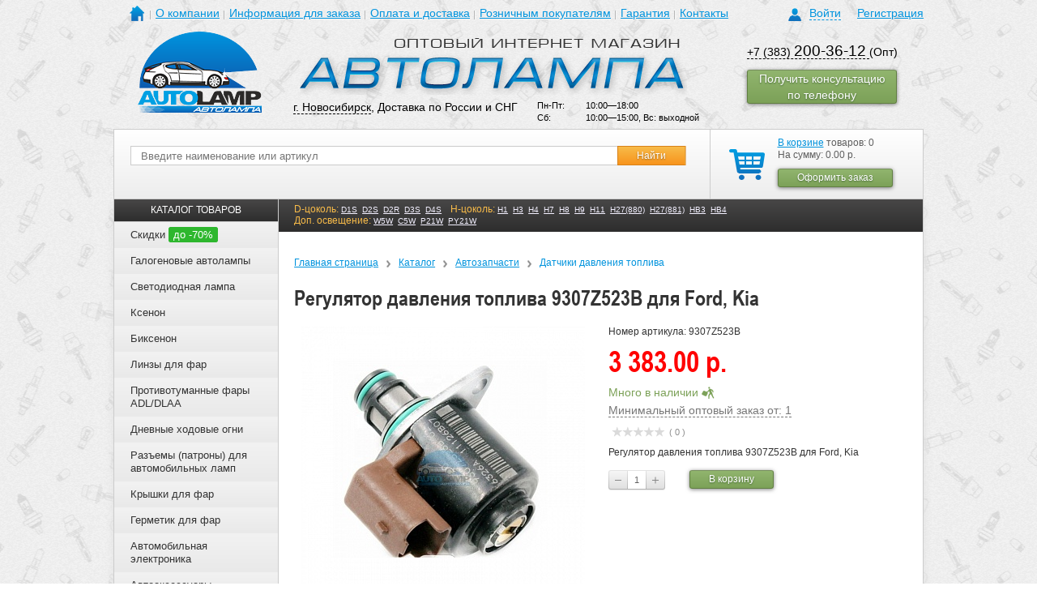

--- FILE ---
content_type: text/css
request_url: https://avto-lamp.ru/css/dropdown.css?14993327672203
body_size: 567
content:
/*============================ Dropdown ======================================*/
.dropdown { position: relative; }
.dropdown__head { cursor: default; }
.dropdown__button { position: relative; }
.dropdown__cont { position: absolute; height: 0; display: block; overflow: hidden; visibility: hidden; white-space: normal; -webkit-box-sizing: border-box; box-sizing: border-box; }
.dropdown__cont-inner { position: relative; font-size: 1rem; text-align: left; -webkit-background-clip: padding-box; background-clip: padding-box; -webkit-box-sizing: border-box; box-sizing: border-box; }
.dropdown__cont--top { bottom: 100%; }
.dropdown__cont--bottom { top: 100%; }
.dropdown__cont--left { right: 100%; }
.dropdown__cont--left-top { right: 100%; bottom: 0; }
.dropdown__cont--left-bottom { right: 100%; top: 0; }
.dropdown__cont--right { left: 100%; }
.dropdown__cont--right-top { left: 100%; bottom: 0; }
.dropdown__cont--right-bottom { left: 100%; top: 0; }
.dropdown--rtl { direction: rtl; }
.dropdown--right > .dropdown__cont { right: 0; }
.dropdown:not(.js-dropdown):hover > .dropdown__button, .dropdown:not(.js-dropdown):hover > .dropdown__head .dropdown__button { z-index: 1005; }
.dropdown:not(.js-dropdown):hover > .dropdown__cont { z-index: 1001; }
.dropdown:not(.js-dropdown) > .dropdown__button:hover ~ .dropdown__cont, .dropdown:not(.js-dropdown) > .dropdown__cont:hover { height: auto; visibility: visible; overflow: visible; display: block; z-index: 1001; }
/*.dropdown.js-dropdown > .dropdown__button, .dropdown.js-dropdown > .dropdown__head .dropdown__button { z-index: auto; }*/
/*.dropdown.js-dropdown > .dropdown__cont { height: 0; visibility: hidden; overflow: hidden; opacity: 0; }*/
.dropdown.js-dropdown.open > .dropdown__button, .dropdown.js-dropdown.open > .dropdown__head .dropdown__button { z-index: 1005; }
.dropdown.js-dropdown.open > .dropdown__cont { height: auto; visibility: visible; overflow: visible; display: block; opacity: 1; z-index: 1000; }
.dropdown.js-dropdown.open .is-open-hide, .dropdown .is-open-show { display: none; }
.dropdown.js-dropdown.open .is-open-show { display: inherit; }
/*============================!Dropdown!======================================*/

--- FILE ---
content_type: application/javascript
request_url: https://avto-lamp.ru/js/jquery.inputmask.bundle.js?1544776222222044
body_size: 38310
content:
/*!
* jquery.inputmask.bundle.js
* https://github.com/RobinHerbots/Inputmask
* Copyright (c) 2010 - 2018 Robin Herbots
* Licensed under the MIT license (http://www.opensource.org/licenses/mit-license.php)
* Version: 4.0.2
*/

(function(modules) {
    var installedModules = {};
    function __webpack_require__(moduleId) {
        if (installedModules[moduleId]) {
            return installedModules[moduleId].exports;
        }
        var module = installedModules[moduleId] = {
            i: moduleId,
            l: false,
            exports: {}
        };
        modules[moduleId].call(module.exports, module, module.exports, __webpack_require__);
        module.l = true;
        return module.exports;
    }
    __webpack_require__.m = modules;
    __webpack_require__.c = installedModules;
    __webpack_require__.d = function(exports, name, getter) {
        if (!__webpack_require__.o(exports, name)) {
            Object.defineProperty(exports, name, {
                enumerable: true,
                get: getter
            });
        }
    };
    __webpack_require__.r = function(exports) {
        if (typeof Symbol !== "undefined" && Symbol.toStringTag) {
            Object.defineProperty(exports, Symbol.toStringTag, {
                value: "Module"
            });
        }
        Object.defineProperty(exports, "__esModule", {
            value: true
        });
    };
    __webpack_require__.t = function(value, mode) {
        if (mode & 1) value = __webpack_require__(value);
        if (mode & 8) return value;
        if (mode & 4 && typeof value === "object" && value && value.__esModule) return value;
        var ns = Object.create(null);
        __webpack_require__.r(ns);
        Object.defineProperty(ns, "default", {
            enumerable: true,
            value: value
        });
        if (mode & 2 && typeof value != "string") for (var key in value) __webpack_require__.d(ns, key, function(key) {
            return value[key];
        }.bind(null, key));
        return ns;
    };
    __webpack_require__.n = function(module) {
        var getter = module && module.__esModule ? function getDefault() {
            return module["default"];
        } : function getModuleExports() {
            return module;
        };
        __webpack_require__.d(getter, "a", getter);
        return getter;
    };
    __webpack_require__.o = function(object, property) {
        return Object.prototype.hasOwnProperty.call(object, property);
    };
    __webpack_require__.p = "";
    return __webpack_require__(__webpack_require__.s = 0);
})([ function(module, exports, __webpack_require__) {
    "use strict";
    __webpack_require__(1);
    __webpack_require__(7);
    __webpack_require__(8);
    var _inputmask = __webpack_require__(2);
    var _inputmask2 = _interopRequireDefault(_inputmask);
    var _inputmask3 = __webpack_require__(3);
    var _inputmask4 = _interopRequireDefault(_inputmask3);
    var _jquery = __webpack_require__(4);
    var _jquery2 = _interopRequireDefault(_jquery);
    function _interopRequireDefault(obj) {
        return obj && obj.__esModule ? obj : {
            default: obj
        };
    }
    if (_inputmask4.default === _jquery2.default) {
        __webpack_require__(9);
    }
    window.Inputmask = _inputmask2.default;
}, function(module, exports, __webpack_require__) {
    "use strict";
    var __WEBPACK_AMD_DEFINE_FACTORY__, __WEBPACK_AMD_DEFINE_ARRAY__, __WEBPACK_AMD_DEFINE_RESULT__;
    var _typeof = typeof Symbol === "function" && typeof Symbol.iterator === "symbol" ? function(obj) {
        return typeof obj;
    } : function(obj) {
        return obj && typeof Symbol === "function" && obj.constructor === Symbol && obj !== Symbol.prototype ? "symbol" : typeof obj;
    };
    (function(factory) {
        if (true) {
            !(__WEBPACK_AMD_DEFINE_ARRAY__ = [ __webpack_require__(2) ], __WEBPACK_AMD_DEFINE_FACTORY__ = factory, 
            __WEBPACK_AMD_DEFINE_RESULT__ = typeof __WEBPACK_AMD_DEFINE_FACTORY__ === "function" ? __WEBPACK_AMD_DEFINE_FACTORY__.apply(exports, __WEBPACK_AMD_DEFINE_ARRAY__) : __WEBPACK_AMD_DEFINE_FACTORY__, 
            __WEBPACK_AMD_DEFINE_RESULT__ !== undefined && (module.exports = __WEBPACK_AMD_DEFINE_RESULT__));
        } else {}
    })(function(Inputmask) {
        Inputmask.extendDefinitions({
            A: {
                validator: "[A-Za-z\u0410-\u044f\u0401\u0451\xc0-\xff\xb5]",
                casing: "upper"
            },
            "&": {
                validator: "[0-9A-Za-z\u0410-\u044f\u0401\u0451\xc0-\xff\xb5]",
                casing: "upper"
            },
            "#": {
                validator: "[0-9A-Fa-f]",
                casing: "upper"
            }
        });
        Inputmask.extendAliases({
            cssunit: {
                regex: "[+-]?[0-9]+\\.?([0-9]+)?(px|em|rem|ex|%|in|cm|mm|pt|pc)"
            },
            url: {
                regex: "(https?|ftp)//.*",
                autoUnmask: false
            },
            ip: {
                mask: "i[i[i]].i[i[i]].i[i[i]].i[i[i]]",
                definitions: {
                    i: {
                        validator: function validator(chrs, maskset, pos, strict, opts) {
                            if (pos - 1 > -1 && maskset.buffer[pos - 1] !== ".") {
                                chrs = maskset.buffer[pos - 1] + chrs;
                                if (pos - 2 > -1 && maskset.buffer[pos - 2] !== ".") {
                                    chrs = maskset.buffer[pos - 2] + chrs;
                                } else chrs = "0" + chrs;
                            } else chrs = "00" + chrs;
                            return new RegExp("25[0-5]|2[0-4][0-9]|[01][0-9][0-9]").test(chrs);
                        }
                    }
                },
                onUnMask: function onUnMask(maskedValue, unmaskedValue, opts) {
                    return maskedValue;
                },
                inputmode: "numeric"
            },
            email: {
                mask: "*{1,64}[.*{1,64}][.*{1,64}][.*{1,63}]@-{1,63}.-{1,63}[.-{1,63}][.-{1,63}]",
                greedy: false,
                casing: "lower",
                onBeforePaste: function onBeforePaste(pastedValue, opts) {
                    pastedValue = pastedValue.toLowerCase();
                    return pastedValue.replace("mailto:", "");
                },
                definitions: {
                    "*": {
                        validator: "[0-9\uff11-\uff19A-Za-z\u0410-\u044f\u0401\u0451\xc0-\xff\xb5!#$%&'*+/=?^_`{|}~-]"
                    },
                    "-": {
                        validator: "[0-9A-Za-z-]"
                    }
                },
                onUnMask: function onUnMask(maskedValue, unmaskedValue, opts) {
                    return maskedValue;
                },
                inputmode: "email"
            },
            mac: {
                mask: "##:##:##:##:##:##"
            },
            vin: {
                mask: "V{13}9{4}",
                definitions: {
                    V: {
                        validator: "[A-HJ-NPR-Za-hj-npr-z\\d]",
                        casing: "upper"
                    }
                },
                clearIncomplete: true,
                autoUnmask: true
            }
        });
        return Inputmask;
    });
}, function(module, exports, __webpack_require__) {
    "use strict";
    var __WEBPACK_AMD_DEFINE_FACTORY__, __WEBPACK_AMD_DEFINE_ARRAY__, __WEBPACK_AMD_DEFINE_RESULT__;
    var _typeof = typeof Symbol === "function" && typeof Symbol.iterator === "symbol" ? function(obj) {
        return typeof obj;
    } : function(obj) {
        return obj && typeof Symbol === "function" && obj.constructor === Symbol && obj !== Symbol.prototype ? "symbol" : typeof obj;
    };
    (function(factory) {
        if (true) {
            !(__WEBPACK_AMD_DEFINE_ARRAY__ = [ __webpack_require__(3), __webpack_require__(5), __webpack_require__(6) ], 
            __WEBPACK_AMD_DEFINE_FACTORY__ = factory, __WEBPACK_AMD_DEFINE_RESULT__ = typeof __WEBPACK_AMD_DEFINE_FACTORY__ === "function" ? __WEBPACK_AMD_DEFINE_FACTORY__.apply(exports, __WEBPACK_AMD_DEFINE_ARRAY__) : __WEBPACK_AMD_DEFINE_FACTORY__, 
            __WEBPACK_AMD_DEFINE_RESULT__ !== undefined && (module.exports = __WEBPACK_AMD_DEFINE_RESULT__));
        } else {}
    })(function($, window, document, undefined) {
        var ua = navigator.userAgent, mobile = isInputEventSupported("touchstart"), iemobile = /iemobile/i.test(ua), iphone = /iphone/i.test(ua) && !iemobile;
        function Inputmask(alias, options, internal) {
            if (!(this instanceof Inputmask)) {
                return new Inputmask(alias, options, internal);
            }
            this.el = undefined;
            this.events = {};
            this.maskset = undefined;
            this.refreshValue = false;
            if (internal !== true) {
                if ($.isPlainObject(alias)) {
                    options = alias;
                } else {
                    options = options || {};
                    if (alias) options.alias = alias;
                }
                this.opts = $.extend(true, {}, this.defaults, options);
                this.noMasksCache = options && options.definitions !== undefined;
                this.userOptions = options || {};
                this.isRTL = this.opts.numericInput;
                resolveAlias(this.opts.alias, options, this.opts);
            }
        }
        Inputmask.prototype = {
            dataAttribute: "data-inputmask",
            defaults: {
                placeholder: "_",
                optionalmarker: [ "[", "]" ],
                quantifiermarker: [ "{", "}" ],
                groupmarker: [ "(", ")" ],
                alternatormarker: "|",
                escapeChar: "\\",
                mask: null,
                regex: null,
                oncomplete: $.noop,
                onincomplete: $.noop,
                oncleared: $.noop,
                repeat: 0,
                greedy: false,
                autoUnmask: false,
                removeMaskOnSubmit: false,
                clearMaskOnLostFocus: true,
                insertMode: true,
                clearIncomplete: false,
                alias: null,
                onKeyDown: $.noop,
                onBeforeMask: null,
                onBeforePaste: function onBeforePaste(pastedValue, opts) {
                    return $.isFunction(opts.onBeforeMask) ? opts.onBeforeMask.call(this, pastedValue, opts) : pastedValue;
                },
                onBeforeWrite: null,
                onUnMask: null,
                showMaskOnFocus: true,
                showMaskOnHover: true,
                onKeyValidation: $.noop,
                skipOptionalPartCharacter: " ",
                numericInput: false,
                rightAlign: false,
                undoOnEscape: true,
                radixPoint: "",
                _radixDance: false,
                groupSeparator: "",
                keepStatic: null,
                positionCaretOnTab: true,
                tabThrough: false,
                supportsInputType: [ "text", "tel", "password", "search" ],
                ignorables: [ 8, 9, 13, 19, 27, 33, 34, 35, 36, 37, 38, 39, 40, 45, 46, 93, 112, 113, 114, 115, 116, 117, 118, 119, 120, 121, 122, 123, 0, 229 ],
                isComplete: null,
                preValidation: null,
                postValidation: null,
                staticDefinitionSymbol: undefined,
                jitMasking: false,
                nullable: true,
                inputEventOnly: false,
                noValuePatching: false,
                positionCaretOnClick: "lvp",
                casing: null,
                inputmode: "verbatim",
                colorMask: false,
                disablePredictiveText: false,
                importDataAttributes: true
            },
            definitions: {
                9: {
                    validator: "[0-9\uff11-\uff19]",
                    definitionSymbol: "*"
                },
                a: {
                    validator: "[A-Za-z\u0410-\u044f\u0401\u0451\xc0-\xff\xb5]",
                    definitionSymbol: "*"
                },
                "*": {
                    validator: "[0-9\uff11-\uff19A-Za-z\u0410-\u044f\u0401\u0451\xc0-\xff\xb5]"
                }
            },
            aliases: {},
            masksCache: {},
            mask: function mask(elems) {
                var that = this;
                function importAttributeOptions(npt, opts, userOptions, dataAttribute) {
                    if (opts.importDataAttributes === true) {
                        var importOption = function importOption(option, optionData) {
                            optionData = optionData !== undefined ? optionData : npt.getAttribute(dataAttribute + "-" + option);
                            if (optionData !== null) {
                                if (typeof optionData === "string") {
                                    if (option.indexOf("on") === 0) optionData = window[optionData]; else if (optionData === "false") optionData = false; else if (optionData === "true") optionData = true;
                                }
                                userOptions[option] = optionData;
                            }
                        };
                        var attrOptions = npt.getAttribute(dataAttribute), option, dataoptions, optionData, p;
                        if (attrOptions && attrOptions !== "") {
                            attrOptions = attrOptions.replace(/'/g, '"');
                            dataoptions = JSON.parse("{" + attrOptions + "}");
                        }
                        if (dataoptions) {
                            optionData = undefined;
                            for (p in dataoptions) {
                                if (p.toLowerCase() === "alias") {
                                    optionData = dataoptions[p];
                                    break;
                                }
                            }
                        }
                        importOption("alias", optionData);
                        if (userOptions.alias) {
                            resolveAlias(userOptions.alias, userOptions, opts);
                        }
                        for (option in opts) {
                            if (dataoptions) {
                                optionData = undefined;
                                for (p in dataoptions) {
                                    if (p.toLowerCase() === option.toLowerCase()) {
                                        optionData = dataoptions[p];
                                        break;
                                    }
                                }
                            }
                            importOption(option, optionData);
                        }
                    }
                    $.extend(true, opts, userOptions);
                    if (npt.dir === "rtl" || opts.rightAlign) {
                        npt.style.textAlign = "right";
                    }
                    if (npt.dir === "rtl" || opts.numericInput) {
                        npt.dir = "ltr";
                        npt.removeAttribute("dir");
                        opts.isRTL = true;
                    }
                    return Object.keys(userOptions).length;
                }
                if (typeof elems === "string") {
                    elems = document.getElementById(elems) || document.querySelectorAll(elems);
                }
                elems = elems.nodeName ? [ elems ] : elems;
                $.each(elems, function(ndx, el) {
                    var scopedOpts = $.extend(true, {}, that.opts);
                    if (importAttributeOptions(el, scopedOpts, $.extend(true, {}, that.userOptions), that.dataAttribute)) {
                        var maskset = generateMaskSet(scopedOpts, that.noMasksCache);
                        if (maskset !== undefined) {
                            if (el.inputmask !== undefined) {
                                el.inputmask.opts.autoUnmask = true;
                                el.inputmask.remove();
                            }
                            el.inputmask = new Inputmask(undefined, undefined, true);
                            el.inputmask.opts = scopedOpts;
                            el.inputmask.noMasksCache = that.noMasksCache;
                            el.inputmask.userOptions = $.extend(true, {}, that.userOptions);
                            el.inputmask.isRTL = scopedOpts.isRTL || scopedOpts.numericInput;
                            el.inputmask.el = el;
                            el.inputmask.maskset = maskset;
                            $.data(el, "_inputmask_opts", scopedOpts);
                            maskScope.call(el.inputmask, {
                                action: "mask"
                            });
                        }
                    }
                });
                return elems && elems[0] ? elems[0].inputmask || this : this;
            },
            option: function option(options, noremask) {
                if (typeof options === "string") {
                    return this.opts[options];
                } else if ((typeof options === "undefined" ? "undefined" : _typeof(options)) === "object") {
                    $.extend(this.userOptions, options);
                    if (this.el && noremask !== true) {
                        this.mask(this.el);
                    }
                    return this;
                }
            },
            unmaskedvalue: function unmaskedvalue(value) {
                this.maskset = this.maskset || generateMaskSet(this.opts, this.noMasksCache);
                return maskScope.call(this, {
                    action: "unmaskedvalue",
                    value: value
                });
            },
            remove: function remove() {
                return maskScope.call(this, {
                    action: "remove"
                });
            },
            getemptymask: function getemptymask() {
                this.maskset = this.maskset || generateMaskSet(this.opts, this.noMasksCache);
                return maskScope.call(this, {
                    action: "getemptymask"
                });
            },
            hasMaskedValue: function hasMaskedValue() {
                return !this.opts.autoUnmask;
            },
            isComplete: function isComplete() {
                this.maskset = this.maskset || generateMaskSet(this.opts, this.noMasksCache);
                return maskScope.call(this, {
                    action: "isComplete"
                });
            },
            getmetadata: function getmetadata() {
                this.maskset = this.maskset || generateMaskSet(this.opts, this.noMasksCache);
                return maskScope.call(this, {
                    action: "getmetadata"
                });
            },
            isValid: function isValid(value) {
                this.maskset = this.maskset || generateMaskSet(this.opts, this.noMasksCache);
                return maskScope.call(this, {
                    action: "isValid",
                    value: value
                });
            },
            format: function format(value, metadata) {
                this.maskset = this.maskset || generateMaskSet(this.opts, this.noMasksCache);
                return maskScope.call(this, {
                    action: "format",
                    value: value,
                    metadata: metadata
                });
            },
            setValue: function setValue(value) {
                if (this.el) {
                    $(this.el).trigger("setvalue", [ value ]);
                }
            },
            analyseMask: function analyseMask(mask, regexMask, opts) {
                var tokenizer = /(?:[?*+]|\{[0-9\+\*]+(?:,[0-9\+\*]*)?(?:\|[0-9\+\*]*)?\})|[^.?*+^${[]()|\\]+|./g, regexTokenizer = /\[\^?]?(?:[^\\\]]+|\\[\S\s]?)*]?|\\(?:0(?:[0-3][0-7]{0,2}|[4-7][0-7]?)?|[1-9][0-9]*|x[0-9A-Fa-f]{2}|u[0-9A-Fa-f]{4}|c[A-Za-z]|[\S\s]?)|\((?:\?[:=!]?)?|(?:[?*+]|\{[0-9]+(?:,[0-9]*)?\})\??|[^.?*+^${[()|\\]+|./g, escaped = false, currentToken = new MaskToken(), match, m, openenings = [], maskTokens = [], openingToken, currentOpeningToken, alternator, lastMatch, groupToken;
                function MaskToken(isGroup, isOptional, isQuantifier, isAlternator) {
                    this.matches = [];
                    this.openGroup = isGroup || false;
                    this.alternatorGroup = false;
                    this.isGroup = isGroup || false;
                    this.isOptional = isOptional || false;
                    this.isQuantifier = isQuantifier || false;
                    this.isAlternator = isAlternator || false;
                    this.quantifier = {
                        min: 1,
                        max: 1
                    };
                }
                function insertTestDefinition(mtoken, element, position) {
                    position = position !== undefined ? position : mtoken.matches.length;
                    var prevMatch = mtoken.matches[position - 1];
                    if (regexMask) {
                        if (element.indexOf("[") === 0 || escaped && /\\d|\\s|\\w]/i.test(element) || element === ".") {
                            mtoken.matches.splice(position++, 0, {
                                fn: new RegExp(element, opts.casing ? "i" : ""),
                                optionality: false,
                                newBlockMarker: prevMatch === undefined ? "master" : prevMatch.def !== element,
                                casing: null,
                                def: element,
                                placeholder: undefined,
                                nativeDef: element
                            });
                        } else {
                            if (escaped) element = element[element.length - 1];
                            $.each(element.split(""), function(ndx, lmnt) {
                                prevMatch = mtoken.matches[position - 1];
                                mtoken.matches.splice(position++, 0, {
                                    fn: null,
                                    optionality: false,
                                    newBlockMarker: prevMatch === undefined ? "master" : prevMatch.def !== lmnt && prevMatch.fn !== null,
                                    casing: null,
                                    def: opts.staticDefinitionSymbol || lmnt,
                                    placeholder: opts.staticDefinitionSymbol !== undefined ? lmnt : undefined,
                                    nativeDef: (escaped ? "'" : "") + lmnt
                                });
                            });
                        }
                        escaped = false;
                    } else {
                        var maskdef = (opts.definitions ? opts.definitions[element] : undefined) || Inputmask.prototype.definitions[element];
                        if (maskdef && !escaped) {
                            mtoken.matches.splice(position++, 0, {
                                fn: maskdef.validator ? typeof maskdef.validator == "string" ? new RegExp(maskdef.validator, opts.casing ? "i" : "") : new function() {
                                    this.test = maskdef.validator;
                                }() : new RegExp("."),
                                optionality: false,
                                newBlockMarker: prevMatch === undefined ? "master" : prevMatch.def !== (maskdef.definitionSymbol || element),
                                casing: maskdef.casing,
                                def: maskdef.definitionSymbol || element,
                                placeholder: maskdef.placeholder,
                                nativeDef: element
                            });
                        } else {
                            mtoken.matches.splice(position++, 0, {
                                fn: null,
                                optionality: false,
                                newBlockMarker: prevMatch === undefined ? "master" : prevMatch.def !== element && prevMatch.fn !== null,
                                casing: null,
                                def: opts.staticDefinitionSymbol || element,
                                placeholder: opts.staticDefinitionSymbol !== undefined ? element : undefined,
                                nativeDef: (escaped ? "'" : "") + element
                            });
                            escaped = false;
                        }
                    }
                }
                function verifyGroupMarker(maskToken) {
                    if (maskToken && maskToken.matches) {
                        $.each(maskToken.matches, function(ndx, token) {
                            var nextToken = maskToken.matches[ndx + 1];
                            if ((nextToken === undefined || nextToken.matches === undefined || nextToken.isQuantifier === false) && token && token.isGroup) {
                                token.isGroup = false;
                                if (!regexMask) {
                                    insertTestDefinition(token, opts.groupmarker[0], 0);
                                    if (token.openGroup !== true) {
                                        insertTestDefinition(token, opts.groupmarker[1]);
                                    }
                                }
                            }
                            verifyGroupMarker(token);
                        });
                    }
                }
                function defaultCase() {
                    if (openenings.length > 0) {
                        currentOpeningToken = openenings[openenings.length - 1];
                        insertTestDefinition(currentOpeningToken, m);
                        if (currentOpeningToken.isAlternator) {
                            alternator = openenings.pop();
                            for (var mndx = 0; mndx < alternator.matches.length; mndx++) {
                                if (alternator.matches[mndx].isGroup) alternator.matches[mndx].isGroup = false;
                            }
                            if (openenings.length > 0) {
                                currentOpeningToken = openenings[openenings.length - 1];
                                currentOpeningToken.matches.push(alternator);
                            } else {
                                currentToken.matches.push(alternator);
                            }
                        }
                    } else {
                        insertTestDefinition(currentToken, m);
                    }
                }
                function reverseTokens(maskToken) {
                    function reverseStatic(st) {
                        if (st === opts.optionalmarker[0]) st = opts.optionalmarker[1]; else if (st === opts.optionalmarker[1]) st = opts.optionalmarker[0]; else if (st === opts.groupmarker[0]) st = opts.groupmarker[1]; else if (st === opts.groupmarker[1]) st = opts.groupmarker[0];
                        return st;
                    }
                    maskToken.matches = maskToken.matches.reverse();
                    for (var match in maskToken.matches) {
                        if (maskToken.matches.hasOwnProperty(match)) {
                            var intMatch = parseInt(match);
                            if (maskToken.matches[match].isQuantifier && maskToken.matches[intMatch + 1] && maskToken.matches[intMatch + 1].isGroup) {
                                var qt = maskToken.matches[match];
                                maskToken.matches.splice(match, 1);
                                maskToken.matches.splice(intMatch + 1, 0, qt);
                            }
                            if (maskToken.matches[match].matches !== undefined) {
                                maskToken.matches[match] = reverseTokens(maskToken.matches[match]);
                            } else {
                                maskToken.matches[match] = reverseStatic(maskToken.matches[match]);
                            }
                        }
                    }
                    return maskToken;
                }
                function groupify(matches) {
                    var groupToken = new MaskToken(true);
                    groupToken.openGroup = false;
                    groupToken.matches = matches;
                    return groupToken;
                }
                if (regexMask) {
                    opts.optionalmarker[0] = undefined;
                    opts.optionalmarker[1] = undefined;
                }
                while (match = regexMask ? regexTokenizer.exec(mask) : tokenizer.exec(mask)) {
                    m = match[0];
                    if (regexMask) {
                        switch (m.charAt(0)) {
                          case "?":
                            m = "{0,1}";
                            break;

                          case "+":
                          case "*":
                            m = "{" + m + "}";
                            break;
                        }
                    }
                    if (escaped) {
                        defaultCase();
                        continue;
                    }
                    switch (m.charAt(0)) {
                      case "(?=":
                        break;

                      case "(?!":
                        break;

                      case "(?<=":
                        break;

                      case "(?<!":
                        break;

                      case opts.escapeChar:
                        escaped = true;
                        if (regexMask) {
                            defaultCase();
                        }
                        break;

                      case opts.optionalmarker[1]:
                      case opts.groupmarker[1]:
                        openingToken = openenings.pop();
                        openingToken.openGroup = false;
                        if (openingToken !== undefined) {
                            if (openenings.length > 0) {
                                currentOpeningToken = openenings[openenings.length - 1];
                                currentOpeningToken.matches.push(openingToken);
                                if (currentOpeningToken.isAlternator) {
                                    alternator = openenings.pop();
                                    for (var mndx = 0; mndx < alternator.matches.length; mndx++) {
                                        alternator.matches[mndx].isGroup = false;
                                        alternator.matches[mndx].alternatorGroup = false;
                                    }
                                    if (openenings.length > 0) {
                                        currentOpeningToken = openenings[openenings.length - 1];
                                        currentOpeningToken.matches.push(alternator);
                                    } else {
                                        currentToken.matches.push(alternator);
                                    }
                                }
                            } else {
                                currentToken.matches.push(openingToken);
                            }
                        } else defaultCase();
                        break;

                      case opts.optionalmarker[0]:
                        openenings.push(new MaskToken(false, true));
                        break;

                      case opts.groupmarker[0]:
                        openenings.push(new MaskToken(true));
                        break;

                      case opts.quantifiermarker[0]:
                        var quantifier = new MaskToken(false, false, true);
                        m = m.replace(/[{}]/g, "");
                        var mqj = m.split("|"), mq = mqj[0].split(","), mq0 = isNaN(mq[0]) ? mq[0] : parseInt(mq[0]), mq1 = mq.length === 1 ? mq0 : isNaN(mq[1]) ? mq[1] : parseInt(mq[1]);
                        if (mq0 === "*" || mq0 === "+") {
                            mq0 = mq1 === "*" ? 0 : 1;
                        }
                        quantifier.quantifier = {
                            min: mq0,
                            max: mq1,
                            jit: mqj[1]
                        };
                        var matches = openenings.length > 0 ? openenings[openenings.length - 1].matches : currentToken.matches;
                        match = matches.pop();
                        if (match.isAlternator) {
                            matches.push(match);
                            matches = match.matches;
                            var groupToken = new MaskToken(true);
                            var tmpMatch = matches.pop();
                            matches.push(groupToken);
                            matches = groupToken.matches;
                            match = tmpMatch;
                        }
                        if (!match.isGroup) {
                            match = groupify([ match ]);
                        }
                        matches.push(match);
                        matches.push(quantifier);
                        break;

                      case opts.alternatormarker:
                        var groupQuantifier = function groupQuantifier(matches) {
                            var lastMatch = matches.pop();
                            if (lastMatch.isQuantifier) {
                                lastMatch = groupify([ matches.pop(), lastMatch ]);
                            }
                            return lastMatch;
                        };
                        if (openenings.length > 0) {
                            currentOpeningToken = openenings[openenings.length - 1];
                            var subToken = currentOpeningToken.matches[currentOpeningToken.matches.length - 1];
                            if (currentOpeningToken.openGroup && (subToken.matches === undefined || subToken.isGroup === false && subToken.isAlternator === false)) {
                                lastMatch = openenings.pop();
                            } else {
                                lastMatch = groupQuantifier(currentOpeningToken.matches);
                            }
                        } else {
                            lastMatch = groupQuantifier(currentToken.matches);
                        }
                        if (lastMatch.isAlternator) {
                            openenings.push(lastMatch);
                        } else {
                            if (lastMatch.alternatorGroup) {
                                alternator = openenings.pop();
                                lastMatch.alternatorGroup = false;
                            } else {
                                alternator = new MaskToken(false, false, false, true);
                            }
                            alternator.matches.push(lastMatch);
                            openenings.push(alternator);
                            if (lastMatch.openGroup) {
                                lastMatch.openGroup = false;
                                var alternatorGroup = new MaskToken(true);
                                alternatorGroup.alternatorGroup = true;
                                openenings.push(alternatorGroup);
                            }
                        }
                        break;

                      default:
                        defaultCase();
                    }
                }
                while (openenings.length > 0) {
                    openingToken = openenings.pop();
                    currentToken.matches.push(openingToken);
                }
                if (currentToken.matches.length > 0) {
                    verifyGroupMarker(currentToken);
                    maskTokens.push(currentToken);
                }
                if (opts.numericInput || opts.isRTL) {
                    reverseTokens(maskTokens[0]);
                }
                return maskTokens;
            }
        };
        Inputmask.extendDefaults = function(options) {
            $.extend(true, Inputmask.prototype.defaults, options);
        };
        Inputmask.extendDefinitions = function(definition) {
            $.extend(true, Inputmask.prototype.definitions, definition);
        };
        Inputmask.extendAliases = function(alias) {
            $.extend(true, Inputmask.prototype.aliases, alias);
        };
        Inputmask.format = function(value, options, metadata) {
            return Inputmask(options).format(value, metadata);
        };
        Inputmask.unmask = function(value, options) {
            return Inputmask(options).unmaskedvalue(value);
        };
        Inputmask.isValid = function(value, options) {
            return Inputmask(options).isValid(value);
        };
        Inputmask.remove = function(elems) {
            if (typeof elems === "string") {
                elems = document.getElementById(elems) || document.querySelectorAll(elems);
            }
            elems = elems.nodeName ? [ elems ] : elems;
            $.each(elems, function(ndx, el) {
                if (el.inputmask) el.inputmask.remove();
            });
        };
        Inputmask.setValue = function(elems, value) {
            if (typeof elems === "string") {
                elems = document.getElementById(elems) || document.querySelectorAll(elems);
            }
            elems = elems.nodeName ? [ elems ] : elems;
            $.each(elems, function(ndx, el) {
                if (el.inputmask) el.inputmask.setValue(value); else $(el).trigger("setvalue", [ value ]);
            });
        };
        Inputmask.escapeRegex = function(str) {
            var specials = [ "/", ".", "*", "+", "?", "|", "(", ")", "[", "]", "{", "}", "\\", "$", "^" ];
            return str.replace(new RegExp("(\\" + specials.join("|\\") + ")", "gim"), "\\$1");
        };
        Inputmask.keyCode = {
            BACKSPACE: 8,
            BACKSPACE_SAFARI: 127,
            DELETE: 46,
            DOWN: 40,
            END: 35,
            ENTER: 13,
            ESCAPE: 27,
            HOME: 36,
            INSERT: 45,
            LEFT: 37,
            PAGE_DOWN: 34,
            PAGE_UP: 33,
            RIGHT: 39,
            SPACE: 32,
            TAB: 9,
            UP: 38,
            X: 88,
            CONTROL: 17
        };
        Inputmask.dependencyLib = $;
        function resolveAlias(aliasStr, options, opts) {
            var aliasDefinition = Inputmask.prototype.aliases[aliasStr];
            if (aliasDefinition) {
                if (aliasDefinition.alias) resolveAlias(aliasDefinition.alias, undefined, opts);
                $.extend(true, opts, aliasDefinition);
                $.extend(true, opts, options);
                return true;
            } else if (opts.mask === null) {
                opts.mask = aliasStr;
            }
            return false;
        }
        function generateMaskSet(opts, nocache) {
            function generateMask(mask, metadata, opts) {
                var regexMask = false;
                if (mask === null || mask === "") {
                    regexMask = opts.regex !== null;
                    if (regexMask) {
                        mask = opts.regex;
                        mask = mask.replace(/^(\^)(.*)(\$)$/, "$2");
                    } else {
                        regexMask = true;
                        mask = ".*";
                    }
                }
                if (mask.length === 1 && opts.greedy === false && opts.repeat !== 0) {
                    opts.placeholder = "";
                }
                if (opts.repeat > 0 || opts.repeat === "*" || opts.repeat === "+") {
                    var repeatStart = opts.repeat === "*" ? 0 : opts.repeat === "+" ? 1 : opts.repeat;
                    mask = opts.groupmarker[0] + mask + opts.groupmarker[1] + opts.quantifiermarker[0] + repeatStart + "," + opts.repeat + opts.quantifiermarker[1];
                }
                var masksetDefinition, maskdefKey = regexMask ? "regex_" + opts.regex : opts.numericInput ? mask.split("").reverse().join("") : mask;
                if (Inputmask.prototype.masksCache[maskdefKey] === undefined || nocache === true) {
                    masksetDefinition = {
                        mask: mask,
                        maskToken: Inputmask.prototype.analyseMask(mask, regexMask, opts),
                        validPositions: {},
                        _buffer: undefined,
                        buffer: undefined,
                        tests: {},
                        excludes: {},
                        metadata: metadata,
                        maskLength: undefined
                    };
                    if (nocache !== true) {
                        Inputmask.prototype.masksCache[maskdefKey] = masksetDefinition;
                        masksetDefinition = $.extend(true, {}, Inputmask.prototype.masksCache[maskdefKey]);
                    }
                } else masksetDefinition = $.extend(true, {}, Inputmask.prototype.masksCache[maskdefKey]);
                return masksetDefinition;
            }
            var ms;
            if ($.isFunction(opts.mask)) {
                opts.mask = opts.mask(opts);
            }
            if ($.isArray(opts.mask)) {
                if (opts.mask.length > 1) {
                    if (opts.keepStatic === null) {
                        opts.keepStatic = "auto";
                        for (var i = 0; i < opts.mask.length; i++) {
                            if (opts.mask[i].charAt(0) !== opts.mask[0].charAt(0)) {
                                opts.keepStatic = true;
                                break;
                            }
                        }
                    }
                    var altMask = opts.groupmarker[0];
                    $.each(opts.isRTL ? opts.mask.reverse() : opts.mask, function(ndx, msk) {
                        if (altMask.length > 1) {
                            altMask += opts.groupmarker[1] + opts.alternatormarker + opts.groupmarker[0];
                        }
                        if (msk.mask !== undefined && !$.isFunction(msk.mask)) {
                            altMask += msk.mask;
                        } else {
                            altMask += msk;
                        }
                    });
                    altMask += opts.groupmarker[1];
                    return generateMask(altMask, opts.mask, opts);
                } else opts.mask = opts.mask.pop();
            }
            if (opts.mask && opts.mask.mask !== undefined && !$.isFunction(opts.mask.mask)) {
                ms = generateMask(opts.mask.mask, opts.mask, opts);
            } else {
                ms = generateMask(opts.mask, opts.mask, opts);
            }
            return ms;
        }
        function isInputEventSupported(eventName) {
            var el = document.createElement("input"), evName = "on" + eventName, isSupported = evName in el;
            if (!isSupported) {
                el.setAttribute(evName, "return;");
                isSupported = typeof el[evName] === "function";
            }
            el = null;
            return isSupported;
        }
        function maskScope(actionObj, maskset, opts) {
            maskset = maskset || this.maskset;
            opts = opts || this.opts;
            var inputmask = this, el = this.el, isRTL = this.isRTL, undoValue, $el, skipKeyPressEvent = false, skipInputEvent = false, ignorable = false, maxLength, mouseEnter = false, colorMask, originalPlaceholder;
            function getMaskTemplate(baseOnInput, minimalPos, includeMode, noJit, clearOptionalTail) {
                var greedy = opts.greedy;
                if (clearOptionalTail) opts.greedy = false;
                minimalPos = minimalPos || 0;
                var maskTemplate = [], ndxIntlzr, pos = 0, test, testPos, lvp = getLastValidPosition();
                do {
                    if (baseOnInput === true && getMaskSet().validPositions[pos]) {
                        testPos = clearOptionalTail && getMaskSet().validPositions[pos].match.optionality === true && getMaskSet().validPositions[pos + 1] === undefined && (getMaskSet().validPositions[pos].generatedInput === true || getMaskSet().validPositions[pos].input == opts.skipOptionalPartCharacter && pos > 0) ? determineTestTemplate(pos, getTests(pos, ndxIntlzr, pos - 1)) : getMaskSet().validPositions[pos];
                        test = testPos.match;
                        ndxIntlzr = testPos.locator.slice();
                        maskTemplate.push(includeMode === true ? testPos.input : includeMode === false ? test.nativeDef : getPlaceholder(pos, test));
                    } else {
                        testPos = getTestTemplate(pos, ndxIntlzr, pos - 1);
                        test = testPos.match;
                        ndxIntlzr = testPos.locator.slice();
                        var jitMasking = noJit === true ? false : opts.jitMasking !== false ? opts.jitMasking : test.jit;
                        if (jitMasking === false || jitMasking === undefined || typeof jitMasking === "number" && isFinite(jitMasking) && jitMasking > pos) {
                            maskTemplate.push(includeMode === false ? test.nativeDef : getPlaceholder(pos, test));
                        }
                    }
                    if (opts.keepStatic === "auto") {
                        if (test.newBlockMarker && test.fn !== null) {
                            opts.keepStatic = pos - 1;
                        }
                    }
                    pos++;
                } while ((maxLength === undefined || pos < maxLength) && (test.fn !== null || test.def !== "") || minimalPos > pos);
                if (maskTemplate[maskTemplate.length - 1] === "") {
                    maskTemplate.pop();
                }
                if (includeMode !== false || getMaskSet().maskLength === undefined) getMaskSet().maskLength = pos - 1;
                opts.greedy = greedy;
                return maskTemplate;
            }
            function getMaskSet() {
                return maskset;
            }
            function resetMaskSet(soft) {
                var maskset = getMaskSet();
                maskset.buffer = undefined;
                if (soft !== true) {
                    maskset.validPositions = {};
                    maskset.p = 0;
                }
            }
            function getLastValidPosition(closestTo, strict, validPositions) {
                var before = -1, after = -1, valids = validPositions || getMaskSet().validPositions;
                if (closestTo === undefined) closestTo = -1;
                for (var posNdx in valids) {
                    var psNdx = parseInt(posNdx);
                    if (valids[psNdx] && (strict || valids[psNdx].generatedInput !== true)) {
                        if (psNdx <= closestTo) before = psNdx;
                        if (psNdx >= closestTo) after = psNdx;
                    }
                }
                return before === -1 || before == closestTo ? after : after == -1 ? before : closestTo - before < after - closestTo ? before : after;
            }
            function getDecisionTaker(tst) {
                var decisionTaker = tst.locator[tst.alternation];
                if (typeof decisionTaker == "string" && decisionTaker.length > 0) {
                    decisionTaker = decisionTaker.split(",")[0];
                }
                return decisionTaker !== undefined ? decisionTaker.toString() : "";
            }
            function getLocator(tst, align) {
                var locator = (tst.alternation != undefined ? tst.mloc[getDecisionTaker(tst)] : tst.locator).join("");
                if (locator !== "") while (locator.length < align) {
                    locator += "0";
                }
                return locator;
            }
            function determineTestTemplate(pos, tests) {
                pos = pos > 0 ? pos - 1 : 0;
                var altTest = getTest(pos), targetLocator = getLocator(altTest), tstLocator, closest, bestMatch;
                for (var ndx = 0; ndx < tests.length; ndx++) {
                    var tst = tests[ndx];
                    tstLocator = getLocator(tst, targetLocator.length);
                    var distance = Math.abs(tstLocator - targetLocator);
                    if (closest === undefined || tstLocator !== "" && distance < closest || bestMatch && bestMatch.match.optionality && bestMatch.match.newBlockMarker === "master" && (!tst.match.optionality || !tst.match.newBlockMarker) || bestMatch && bestMatch.match.optionalQuantifier && !tst.match.optionalQuantifier) {
                        closest = distance;
                        bestMatch = tst;
                    }
                }
                return bestMatch;
            }
            function getTestTemplate(pos, ndxIntlzr, tstPs) {
                return getMaskSet().validPositions[pos] || determineTestTemplate(pos, getTests(pos, ndxIntlzr ? ndxIntlzr.slice() : ndxIntlzr, tstPs));
            }
            function getTest(pos, tests) {
                if (getMaskSet().validPositions[pos]) {
                    return getMaskSet().validPositions[pos];
                }
                return (tests || getTests(pos))[0];
            }
            function positionCanMatchDefinition(pos, def) {
                var valid = false, tests = getTests(pos);
                for (var tndx = 0; tndx < tests.length; tndx++) {
                    if (tests[tndx].match && tests[tndx].match.def === def) {
                        valid = true;
                        break;
                    }
                }
                return valid;
            }
            function getTests(pos, ndxIntlzr, tstPs) {
                var maskTokens = getMaskSet().maskToken, testPos = ndxIntlzr ? tstPs : 0, ndxInitializer = ndxIntlzr ? ndxIntlzr.slice() : [ 0 ], matches = [], insertStop = false, latestMatch, cacheDependency = ndxIntlzr ? ndxIntlzr.join("") : "", offset = 0;
                function resolveTestFromToken(maskToken, ndxInitializer, loopNdx, quantifierRecurse) {
                    function handleMatch(match, loopNdx, quantifierRecurse) {
                        function isFirstMatch(latestMatch, tokenGroup) {
                            var firstMatch = $.inArray(latestMatch, tokenGroup.matches) === 0;
                            if (!firstMatch) {
                                $.each(tokenGroup.matches, function(ndx, match) {
                                    if (match.isQuantifier === true) firstMatch = isFirstMatch(latestMatch, tokenGroup.matches[ndx - 1]); else if (match.hasOwnProperty("matches")) firstMatch = isFirstMatch(latestMatch, match);
                                    if (firstMatch) return false;
                                });
                            }
                            return firstMatch;
                        }
                        function resolveNdxInitializer(pos, alternateNdx, targetAlternation) {
                            var bestMatch, indexPos;
                            if (getMaskSet().tests[pos] || getMaskSet().validPositions[pos]) {
                                $.each(getMaskSet().tests[pos] || [ getMaskSet().validPositions[pos] ], function(ndx, lmnt) {
                                    if (lmnt.mloc[alternateNdx]) {
                                        bestMatch = lmnt;
                                        return false;
                                    }
                                    var alternation = targetAlternation !== undefined ? targetAlternation : lmnt.alternation, ndxPos = lmnt.locator[alternation] !== undefined ? lmnt.locator[alternation].toString().indexOf(alternateNdx) : -1;
                                    if ((indexPos === undefined || ndxPos < indexPos) && ndxPos !== -1) {
                                        bestMatch = lmnt;
                                        indexPos = ndxPos;
                                    }
                                });
                            }
                            if (bestMatch) {
                                var bestMatchAltIndex = bestMatch.locator[bestMatch.alternation];
                                var locator = bestMatch.mloc[alternateNdx] || bestMatch.mloc[bestMatchAltIndex] || bestMatch.locator;
                                return locator.slice((targetAlternation !== undefined ? targetAlternation : bestMatch.alternation) + 1);
                            } else {
                                return targetAlternation !== undefined ? resolveNdxInitializer(pos, alternateNdx) : undefined;
                            }
                        }
                        function isSubsetOf(source, target) {
                            function expand(pattern) {
                                var expanded = [], start, end;
                                for (var i = 0, l = pattern.length; i < l; i++) {
                                    if (pattern.charAt(i) === "-") {
                                        end = pattern.charCodeAt(i + 1);
                                        while (++start < end) {
                                            expanded.push(String.fromCharCode(start));
                                        }
                                    } else {
                                        start = pattern.charCodeAt(i);
                                        expanded.push(pattern.charAt(i));
                                    }
                                }
                                return expanded.join("");
                            }
                            if (opts.regex && source.match.fn !== null && target.match.fn !== null) {
                                return expand(target.match.def.replace(/[\[\]]/g, "")).indexOf(expand(source.match.def.replace(/[\[\]]/g, ""))) !== -1;
                            }
                            return source.match.def === target.match.nativeDef;
                        }
                        function staticCanMatchDefinition(source, target) {
                            var sloc = source.locator.slice(source.alternation).join(""), tloc = target.locator.slice(target.alternation).join(""), canMatch = sloc == tloc, canMatch = canMatch && source.match.fn === null && target.match.fn !== null ? target.match.fn.test(source.match.def, getMaskSet(), pos, false, opts, false) : false;
                            return canMatch;
                        }
                        function setMergeLocators(targetMatch, altMatch) {
                            if (altMatch === undefined || targetMatch.alternation === altMatch.alternation && targetMatch.locator[targetMatch.alternation].toString().indexOf(altMatch.locator[altMatch.alternation]) === -1) {
                                targetMatch.mloc = targetMatch.mloc || {};
                                var locNdx = targetMatch.locator[targetMatch.alternation];
                                if (locNdx === undefined) targetMatch.alternation = undefined; else {
                                    if (typeof locNdx === "string") locNdx = locNdx.split(",")[0];
                                    if (targetMatch.mloc[locNdx] === undefined) targetMatch.mloc[locNdx] = targetMatch.locator.slice();
                                    if (altMatch !== undefined) {
                                        for (var ndx in altMatch.mloc) {
                                            if (typeof ndx === "string") ndx = ndx.split(",")[0];
                                            if (targetMatch.mloc[ndx] === undefined) targetMatch.mloc[ndx] = altMatch.mloc[ndx];
                                        }
                                        targetMatch.locator[targetMatch.alternation] = Object.keys(targetMatch.mloc).join(",");
                                    }
                                    return true;
                                }
                            }
                            return false;
                        }
                        if (testPos > 500 && quantifierRecurse !== undefined) {
                            throw "Inputmask: There is probably an error in your mask definition or in the code. Create an issue on github with an example of the mask you are using. " + getMaskSet().mask;
                        }
                        if (testPos === pos && match.matches === undefined) {
                            matches.push({
                                match: match,
                                locator: loopNdx.reverse(),
                                cd: cacheDependency,
                                mloc: {}
                            });
                            return true;
                        } else if (match.matches !== undefined) {
                            if (match.isGroup && quantifierRecurse !== match) {
                                match = handleMatch(maskToken.matches[$.inArray(match, maskToken.matches) + 1], loopNdx, quantifierRecurse);
                                if (match) return true;
                            } else if (match.isOptional) {
                                var optionalToken = match;
                                match = resolveTestFromToken(match, ndxInitializer, loopNdx, quantifierRecurse);
                                if (match) {
                                    $.each(matches, function(ndx, mtch) {
                                        mtch.match.optionality = true;
                                    });
                                    latestMatch = matches[matches.length - 1].match;
                                    if (quantifierRecurse === undefined && isFirstMatch(latestMatch, optionalToken)) {
                                        insertStop = true;
                                        testPos = pos;
                                    } else return true;
                                }
                            } else if (match.isAlternator) {
                                var alternateToken = match, malternateMatches = [], maltMatches, currentMatches = matches.slice(), loopNdxCnt = loopNdx.length;
                                var altIndex = ndxInitializer.length > 0 ? ndxInitializer.shift() : -1;
                                if (altIndex === -1 || typeof altIndex === "string") {
                                    var currentPos = testPos, ndxInitializerClone = ndxInitializer.slice(), altIndexArr = [], amndx;
                                    if (typeof altIndex == "string") {
                                        altIndexArr = altIndex.split(",");
                                    } else {
                                        for (amndx = 0; amndx < alternateToken.matches.length; amndx++) {
                                            altIndexArr.push(amndx.toString());
                                        }
                                    }
                                    if (getMaskSet().excludes[pos]) {
                                        var altIndexArrClone = altIndexArr.slice();
                                        for (var i = 0, el = getMaskSet().excludes[pos].length; i < el; i++) {
                                            altIndexArr.splice(altIndexArr.indexOf(getMaskSet().excludes[pos][i].toString()), 1);
                                        }
                                        if (altIndexArr.length === 0) {
                                            getMaskSet().excludes[pos] = undefined;
                                            altIndexArr = altIndexArrClone;
                                        }
                                    }
                                    if (opts.keepStatic === true || isFinite(parseInt(opts.keepStatic)) && currentPos >= opts.keepStatic) altIndexArr = altIndexArr.slice(0, 1);
                                    var unMatchedAlternation = false;
                                    for (var ndx = 0; ndx < altIndexArr.length; ndx++) {
                                        amndx = parseInt(altIndexArr[ndx]);
                                        matches = [];
                                        ndxInitializer = typeof altIndex === "string" ? resolveNdxInitializer(testPos, amndx, loopNdxCnt) || ndxInitializerClone.slice() : ndxInitializerClone.slice();
                                        if (alternateToken.matches[amndx] && handleMatch(alternateToken.matches[amndx], [ amndx ].concat(loopNdx), quantifierRecurse)) match = true; else if (ndx === 0) {
                                            unMatchedAlternation = true;
                                        }
                                        maltMatches = matches.slice();
                                        testPos = currentPos;
                                        matches = [];
                                        for (var ndx1 = 0; ndx1 < maltMatches.length; ndx1++) {
                                            var altMatch = maltMatches[ndx1], dropMatch = false;
                                            altMatch.match.jit = altMatch.match.jit || unMatchedAlternation;
                                            altMatch.alternation = altMatch.alternation || loopNdxCnt;
                                            setMergeLocators(altMatch);
                                            for (var ndx2 = 0; ndx2 < malternateMatches.length; ndx2++) {
                                                var altMatch2 = malternateMatches[ndx2];
                                                if (typeof altIndex !== "string" || altMatch.alternation !== undefined && $.inArray(altMatch.locator[altMatch.alternation].toString(), altIndexArr) !== -1) {
                                                    if (altMatch.match.nativeDef === altMatch2.match.nativeDef) {
                                                        dropMatch = true;
                                                        setMergeLocators(altMatch2, altMatch);
                                                        break;
                                                    } else if (isSubsetOf(altMatch, altMatch2)) {
                                                        if (setMergeLocators(altMatch, altMatch2)) {
                                                            dropMatch = true;
                                                            malternateMatches.splice(malternateMatches.indexOf(altMatch2), 0, altMatch);
                                                        }
                                                        break;
                                                    } else if (isSubsetOf(altMatch2, altMatch)) {
                                                        setMergeLocators(altMatch2, altMatch);
                                                        break;
                                                    } else if (staticCanMatchDefinition(altMatch, altMatch2)) {
                                                        if (setMergeLocators(altMatch, altMatch2)) {
                                                            dropMatch = true;
                                                            malternateMatches.splice(malternateMatches.indexOf(altMatch2), 0, altMatch);
                                                        }
                                                        break;
                                                    }
                                                }
                                            }
                                            if (!dropMatch) {
                                                malternateMatches.push(altMatch);
                                            }
                                        }
                                    }
                                    matches = currentMatches.concat(malternateMatches);
                                    testPos = pos;
                                    insertStop = matches.length > 0;
                                    match = malternateMatches.length > 0;
                                    ndxInitializer = ndxInitializerClone.slice();
                                } else match = handleMatch(alternateToken.matches[altIndex] || maskToken.matches[altIndex], [ altIndex ].concat(loopNdx), quantifierRecurse);
                                if (match) return true;
                            } else if (match.isQuantifier && quantifierRecurse !== maskToken.matches[$.inArray(match, maskToken.matches) - 1]) {
                                var qt = match;
                                for (var qndx = ndxInitializer.length > 0 ? ndxInitializer.shift() : 0; qndx < (isNaN(qt.quantifier.max) ? qndx + 1 : qt.quantifier.max) && testPos <= pos; qndx++) {
                                    var tokenGroup = maskToken.matches[$.inArray(qt, maskToken.matches) - 1];
                                    match = handleMatch(tokenGroup, [ qndx ].concat(loopNdx), tokenGroup);
                                    if (match) {
                                        latestMatch = matches[matches.length - 1].match;
                                        latestMatch.optionalQuantifier = qndx > qt.quantifier.min - 1;
                                        latestMatch.jit = (qndx || 1) * tokenGroup.matches.indexOf(latestMatch) >= qt.quantifier.jit;
                                        if (latestMatch.optionalQuantifier && isFirstMatch(latestMatch, tokenGroup)) {
                                            insertStop = true;
                                            testPos = pos;
                                            break;
                                        }
                                        if (latestMatch.jit && !latestMatch.optionalQuantifier) {
                                            offset = tokenGroup.matches.indexOf(latestMatch);
                                            testPos = pos;
                                            insertStop = true;
                                            break;
                                        }
                                        return true;
                                    }
                                }
                            } else {
                                match = resolveTestFromToken(match, ndxInitializer, loopNdx, quantifierRecurse);
                                if (match) return true;
                            }
                        } else {
                            testPos++;
                        }
                    }
                    for (var tndx = ndxInitializer.length > 0 ? ndxInitializer.shift() : 0; tndx < maskToken.matches.length; tndx = tndx + 1 + offset) {
                        offset = 0;
                        if (maskToken.matches[tndx].isQuantifier !== true) {
                            var match = handleMatch(maskToken.matches[tndx], [ tndx ].concat(loopNdx), quantifierRecurse);
                            if (match && testPos === pos) {
                                return match;
                            } else if (testPos > pos) {
                                break;
                            }
                        }
                    }
                }
                function mergeLocators(pos, tests) {
                    var locator = [];
                    if (!$.isArray(tests)) tests = [ tests ];
                    if (tests.length > 0) {
                        if (tests[0].alternation === undefined) {
                            locator = determineTestTemplate(pos, tests.slice()).locator.slice();
                            if (locator.length === 0) locator = tests[0].locator.slice();
                        } else {
                            $.each(tests, function(ndx, tst) {
                                if (tst.def !== "") {
                                    if (locator.length === 0) locator = tst.locator.slice(); else {
                                        for (var i = 0; i < locator.length; i++) {
                                            if (tst.locator[i] && locator[i].toString().indexOf(tst.locator[i]) === -1) {
                                                locator[i] += "," + tst.locator[i];
                                            }
                                        }
                                    }
                                }
                            });
                        }
                    }
                    return locator;
                }
                if (pos > -1) {
                    if (ndxIntlzr === undefined) {
                        var previousPos = pos - 1, test;
                        while ((test = getMaskSet().validPositions[previousPos] || getMaskSet().tests[previousPos]) === undefined && previousPos > -1) {
                            previousPos--;
                        }
                        if (test !== undefined && previousPos > -1) {
                            ndxInitializer = mergeLocators(previousPos, test);
                            cacheDependency = ndxInitializer.join("");
                            testPos = previousPos;
                        }
                    }
                    if (getMaskSet().tests[pos] && getMaskSet().tests[pos][0].cd === cacheDependency) {
                        return getMaskSet().tests[pos];
                    }
                    for (var mtndx = ndxInitializer.shift(); mtndx < maskTokens.length; mtndx++) {
                        var match = resolveTestFromToken(maskTokens[mtndx], ndxInitializer, [ mtndx ]);
                        if (match && testPos === pos || testPos > pos) {
                            break;
                        }
                    }
                }
                if (matches.length === 0 || insertStop) {
                    matches.push({
                        match: {
                            fn: null,
                            optionality: false,
                            casing: null,
                            def: "",
                            placeholder: ""
                        },
                        locator: [],
                        mloc: {},
                        cd: cacheDependency
                    });
                }
                if (ndxIntlzr !== undefined && getMaskSet().tests[pos]) {
                    return $.extend(true, [], matches);
                }
                getMaskSet().tests[pos] = $.extend(true, [], matches);
                return getMaskSet().tests[pos];
            }
            function getBufferTemplate() {
                if (getMaskSet()._buffer === undefined) {
                    getMaskSet()._buffer = getMaskTemplate(false, 1);
                    if (getMaskSet().buffer === undefined) getMaskSet().buffer = getMaskSet()._buffer.slice();
                }
                return getMaskSet()._buffer;
            }
            function getBuffer(noCache) {
                if (getMaskSet().buffer === undefined || noCache === true) {
                    getMaskSet().buffer = getMaskTemplate(true, getLastValidPosition(), true);
                }
                return getMaskSet().buffer;
            }
            function refreshFromBuffer(start, end, buffer) {
                var i, p;
                if (start === true) {
                    resetMaskSet();
                    start = 0;
                    end = buffer.length;
                } else {
                    for (i = start; i < end; i++) {
                        delete getMaskSet().validPositions[i];
                    }
                }
                p = start;
                for (i = start; i < end; i++) {
                    resetMaskSet(true);
                    if (buffer[i] !== opts.skipOptionalPartCharacter) {
                        var valResult = isValid(p, buffer[i], true, true);
                        if (valResult !== false) {
                            resetMaskSet(true);
                            p = valResult.caret !== undefined ? valResult.caret : valResult.pos + 1;
                        }
                    }
                }
            }
            function casing(elem, test, pos) {
                switch (opts.casing || test.casing) {
                  case "upper":
                    elem = elem.toUpperCase();
                    break;

                  case "lower":
                    elem = elem.toLowerCase();
                    break;

                  case "title":
                    var posBefore = getMaskSet().validPositions[pos - 1];
                    if (pos === 0 || posBefore && posBefore.input === String.fromCharCode(Inputmask.keyCode.SPACE)) {
                        elem = elem.toUpperCase();
                    } else {
                        elem = elem.toLowerCase();
                    }
                    break;

                  default:
                    if ($.isFunction(opts.casing)) {
                        var args = Array.prototype.slice.call(arguments);
                        args.push(getMaskSet().validPositions);
                        elem = opts.casing.apply(this, args);
                    }
                }
                return elem;
            }
            function checkAlternationMatch(altArr1, altArr2, na) {
                var altArrC = opts.greedy ? altArr2 : altArr2.slice(0, 1), isMatch = false, naArr = na !== undefined ? na.split(",") : [], naNdx;
                for (var i = 0; i < naArr.length; i++) {
                    if ((naNdx = altArr1.indexOf(naArr[i])) !== -1) {
                        altArr1.splice(naNdx, 1);
                    }
                }
                for (var alndx = 0; alndx < altArr1.length; alndx++) {
                    if ($.inArray(altArr1[alndx], altArrC) !== -1) {
                        isMatch = true;
                        break;
                    }
                }
                return isMatch;
            }
            function alternate(pos, c, strict, fromSetValid, rAltPos) {
                var validPsClone = $.extend(true, {}, getMaskSet().validPositions), lastAlt, alternation, isValidRslt = false, altPos, prevAltPos, i, validPos, decisionPos, lAltPos = rAltPos !== undefined ? rAltPos : getLastValidPosition();
                if (lAltPos === -1 && rAltPos === undefined) {
                    lastAlt = 0;
                    prevAltPos = getTest(lastAlt);
                    alternation = prevAltPos.alternation;
                } else {
                    for (;lAltPos >= 0; lAltPos--) {
                        altPos = getMaskSet().validPositions[lAltPos];
                        if (altPos && altPos.alternation !== undefined) {
                            if (prevAltPos && prevAltPos.locator[altPos.alternation] !== altPos.locator[altPos.alternation]) {
                                break;
                            }
                            lastAlt = lAltPos;
                            alternation = getMaskSet().validPositions[lastAlt].alternation;
                            prevAltPos = altPos;
                        }
                    }
                }
                if (alternation !== undefined) {
                    decisionPos = parseInt(lastAlt);
                    getMaskSet().excludes[decisionPos] = getMaskSet().excludes[decisionPos] || [];
                    if (pos !== true) {
                        getMaskSet().excludes[decisionPos].push(getDecisionTaker(prevAltPos));
                    }
                    var validInputsClone = [], staticInputsBeforePos = 0;
                    for (i = decisionPos; i < getLastValidPosition(undefined, true) + 1; i++) {
                        validPos = getMaskSet().validPositions[i];
                        if (validPos && validPos.generatedInput !== true) {
                            validInputsClone.push(validPos.input);
                        } else if (i < pos) staticInputsBeforePos++;
                        delete getMaskSet().validPositions[i];
                    }
                    while (getMaskSet().excludes[decisionPos] && getMaskSet().excludes[decisionPos].length < 10) {
                        var posOffset = staticInputsBeforePos * -1, validInputs = validInputsClone.slice();
                        getMaskSet().tests[decisionPos] = undefined;
                        resetMaskSet(true);
                        isValidRslt = true;
                        while (validInputs.length > 0) {
                            var input = validInputs.shift();
                            if (!(isValidRslt = isValid(getLastValidPosition(undefined, true) + 1, input, false, fromSetValid, true))) {
                                break;
                            }
                        }
                        if (isValidRslt && c !== undefined) {
                            var targetLvp = getLastValidPosition(pos) + 1;
                            for (i = decisionPos; i < getLastValidPosition() + 1; i++) {
                                validPos = getMaskSet().validPositions[i];
                                if ((validPos === undefined || validPos.match.fn == null) && i < pos + posOffset) {
                                    posOffset++;
                                }
                            }
                            pos = pos + posOffset;
                            isValidRslt = isValid(pos > targetLvp ? targetLvp : pos, c, strict, fromSetValid, true);
                        }
                        if (!isValidRslt) {
                            resetMaskSet();
                            prevAltPos = getTest(decisionPos);
                            getMaskSet().validPositions = $.extend(true, {}, validPsClone);
                            if (getMaskSet().excludes[decisionPos]) {
                                var decisionTaker = getDecisionTaker(prevAltPos);
                                if (getMaskSet().excludes[decisionPos].indexOf(decisionTaker) !== -1) {
                                    isValidRslt = alternate(pos, c, strict, fromSetValid, decisionPos - 1);
                                    break;
                                }
                                getMaskSet().excludes[decisionPos].push(decisionTaker);
                                for (i = decisionPos; i < getLastValidPosition(undefined, true) + 1; i++) {
                                    delete getMaskSet().validPositions[i];
                                }
                            } else {
                                isValidRslt = alternate(pos, c, strict, fromSetValid, decisionPos - 1);
                                break;
                            }
                        } else break;
                    }
                }
                getMaskSet().excludes[decisionPos] = undefined;
                return isValidRslt;
            }
            function isValid(pos, c, strict, fromSetValid, fromAlternate, validateOnly) {
                function isSelection(posObj) {
                    return isRTL ? posObj.begin - posObj.end > 1 || posObj.begin - posObj.end === 1 : posObj.end - posObj.begin > 1 || posObj.end - posObj.begin === 1;
                }
                strict = strict === true;
                var maskPos = pos;
                if (pos.begin !== undefined) {
                    maskPos = isRTL ? pos.end : pos.begin;
                }
                function _isValid(position, c, strict) {
                    var rslt = false;
                    $.each(getTests(position), function(ndx, tst) {
                        var test = tst.match;
                        getBuffer(true);
                        rslt = test.fn != null ? test.fn.test(c, getMaskSet(), position, strict, opts, isSelection(pos)) : (c === test.def || c === opts.skipOptionalPartCharacter) && test.def !== "" ? {
                            c: getPlaceholder(position, test, true) || test.def,
                            pos: position
                        } : false;
                        if (rslt !== false) {
                            var elem = rslt.c !== undefined ? rslt.c : c, validatedPos = position;
                            elem = elem === opts.skipOptionalPartCharacter && test.fn === null ? getPlaceholder(position, test, true) || test.def : elem;
                            if (rslt.remove !== undefined) {
                                if (!$.isArray(rslt.remove)) rslt.remove = [ rslt.remove ];
                                $.each(rslt.remove.sort(function(a, b) {
                                    return b - a;
                                }), function(ndx, lmnt) {
                                    revalidateMask({
                                        begin: lmnt,
                                        end: lmnt + 1
                                    });
                                });
                            }
                            if (rslt.insert !== undefined) {
                                if (!$.isArray(rslt.insert)) rslt.insert = [ rslt.insert ];
                                $.each(rslt.insert.sort(function(a, b) {
                                    return a - b;
                                }), function(ndx, lmnt) {
                                    isValid(lmnt.pos, lmnt.c, true, fromSetValid);
                                });
                            }
                            if (rslt !== true && rslt.pos !== undefined && rslt.pos !== position) {
                                validatedPos = rslt.pos;
                            }
                            if (rslt !== true && rslt.pos === undefined && rslt.c === undefined) {
                                return false;
                            }
                            if (!revalidateMask(pos, $.extend({}, tst, {
                                input: casing(elem, test, validatedPos)
                            }), fromSetValid, validatedPos)) {
                                rslt = false;
                            }
                            return false;
                        }
                    });
                    return rslt;
                }
                var result = true, positionsClone = $.extend(true, {}, getMaskSet().validPositions);
                if ($.isFunction(opts.preValidation) && !strict && fromSetValid !== true && validateOnly !== true) {
                    result = opts.preValidation(getBuffer(), maskPos, c, isSelection(pos), opts, getMaskSet());
                }
                if (result === true) {
                    trackbackPositions(undefined, maskPos, true);
                    if (maxLength === undefined || maskPos < maxLength) {
                        result = _isValid(maskPos, c, strict);
                        if ((!strict || fromSetValid === true) && result === false && validateOnly !== true) {
                            var currentPosValid = getMaskSet().validPositions[maskPos];
                            if (currentPosValid && currentPosValid.match.fn === null && (currentPosValid.match.def === c || c === opts.skipOptionalPartCharacter)) {
                                result = {
                                    caret: seekNext(maskPos)
                                };
                            } else if ((opts.insertMode || getMaskSet().validPositions[seekNext(maskPos)] === undefined) && !isMask(maskPos, true)) {
                                for (var nPos = maskPos + 1, snPos = seekNext(maskPos); nPos <= snPos; nPos++) {
                                    result = _isValid(nPos, c, strict);
                                    if (result !== false) {
                                        result = trackbackPositions(maskPos, result.pos !== undefined ? result.pos : nPos) || result;
                                        maskPos = nPos;
                                        break;
                                    }
                                }
                            }
                        }
                    }
                    if (result === false && opts.keepStatic !== false && (opts.regex == null || isComplete(getBuffer())) && !strict && fromAlternate !== true) {
                        result = alternate(maskPos, c, strict, fromSetValid);
                    }
                    if (result === true) {
                        result = {
                            pos: maskPos
                        };
                    }
                }
                if ($.isFunction(opts.postValidation) && result !== false && !strict && fromSetValid !== true && validateOnly !== true) {
                    var postResult = opts.postValidation(getBuffer(true), pos.begin !== undefined ? isRTL ? pos.end : pos.begin : pos, result, opts);
                    if (postResult !== undefined) {
                        if (postResult.refreshFromBuffer && postResult.buffer) {
                            var refresh = postResult.refreshFromBuffer;
                            refreshFromBuffer(refresh === true ? refresh : refresh.start, refresh.end, postResult.buffer);
                        }
                        result = postResult === true ? result : postResult;
                    }
                }
                if (result && result.pos === undefined) {
                    result.pos = maskPos;
                }
                if (result === false || validateOnly === true) {
                    resetMaskSet(true);
                    getMaskSet().validPositions = $.extend(true, {}, positionsClone);
                }
                return result;
            }
            function trackbackPositions(originalPos, newPos, fillOnly) {
                var result;
                if (originalPos === undefined) {
                    for (originalPos = newPos - 1; originalPos > 0; originalPos--) {
                        if (getMaskSet().validPositions[originalPos]) break;
                    }
                }
                for (var ps = originalPos; ps < newPos; ps++) {
                    if (getMaskSet().validPositions[ps] === undefined && !isMask(ps, true)) {
                        var vp = ps == 0 ? getTest(ps) : getMaskSet().validPositions[ps - 1];
                        if (vp) {
                            var tests = getTests(ps).slice();
                            if (tests[tests.length - 1].match.def === "") tests.pop();
                            var bestMatch = determineTestTemplate(ps, tests);
                            bestMatch = $.extend({}, bestMatch, {
                                input: getPlaceholder(ps, bestMatch.match, true) || bestMatch.match.def
                            });
                            bestMatch.generatedInput = true;
                            revalidateMask(ps, bestMatch, true);
                            if (fillOnly !== true) {
                                var cvpInput = getMaskSet().validPositions[newPos].input;
                                getMaskSet().validPositions[newPos] = undefined;
                                result = isValid(newPos, cvpInput, true, true);
                            }
                        }
                    }
                }
                return result;
            }
            function revalidateMask(pos, validTest, fromSetValid, validatedPos) {
                function IsEnclosedStatic(pos, valids, selection) {
                    var posMatch = valids[pos];
                    if (posMatch !== undefined && (posMatch.match.fn === null && posMatch.match.optionality !== true || posMatch.input === opts.radixPoint)) {
                        var prevMatch = selection.begin <= pos - 1 ? valids[pos - 1] && valids[pos - 1].match.fn === null && valids[pos - 1] : valids[pos - 1], nextMatch = selection.end > pos + 1 ? valids[pos + 1] && valids[pos + 1].match.fn === null && valids[pos + 1] : valids[pos + 1];
                        return prevMatch && nextMatch;
                    }
                    return false;
                }
                var begin = pos.begin !== undefined ? pos.begin : pos, end = pos.end !== undefined ? pos.end : pos;
                if (pos.begin > pos.end) {
                    begin = pos.end;
                    end = pos.begin;
                }
                validatedPos = validatedPos !== undefined ? validatedPos : begin;
                if (begin !== end || opts.insertMode && getMaskSet().validPositions[validatedPos] !== undefined && fromSetValid === undefined) {
                    var positionsClone = $.extend(true, {}, getMaskSet().validPositions), lvp = getLastValidPosition(undefined, true), i;
                    getMaskSet().p = begin;
                    for (i = lvp; i >= begin; i--) {
                        if (getMaskSet().validPositions[i] && getMaskSet().validPositions[i].match.nativeDef === "+") {
                            opts.isNegative = false;
                        }
                        delete getMaskSet().validPositions[i];
                    }
                    var valid = true, j = validatedPos, vps = getMaskSet().validPositions, needsValidation = false, posMatch = j, i = j;
                    if (validTest) {
                        getMaskSet().validPositions[validatedPos] = $.extend(true, {}, validTest);
                        posMatch++;
                        j++;
                        if (begin < end) i++;
                    }
                    for (;i <= lvp; i++) {
                        var t = positionsClone[i];
                        if (t !== undefined && (i >= end || i >= begin && t.generatedInput !== true && IsEnclosedStatic(i, positionsClone, {
                            begin: begin,
                            end: end
                        }))) {
                            while (getTest(posMatch).match.def !== "") {
                                if (needsValidation === false && positionsClone[posMatch] && positionsClone[posMatch].match.nativeDef === t.match.nativeDef) {
                                    getMaskSet().validPositions[posMatch] = $.extend(true, {}, positionsClone[posMatch]);
                                    getMaskSet().validPositions[posMatch].input = t.input;
                                    trackbackPositions(undefined, posMatch, true);
                                    j = posMatch + 1;
                                    valid = true;
                                } else if (positionCanMatchDefinition(posMatch, t.match.def)) {
                                    var result = isValid(posMatch, t.input, true, true);
                                    valid = result !== false;
                                    j = result.caret || result.insert ? getLastValidPosition() : posMatch + 1;
                                    needsValidation = true;
                                } else {
                                    valid = t.generatedInput === true || t.input === opts.radixPoint && opts.numericInput === true;
                                }
                                if (valid) break;
                                if (!valid && posMatch > end && isMask(posMatch, true) && (t.match.fn !== null || posMatch > getMaskSet().maskLength)) {
                                    break;
                                }
                                posMatch++;
                            }
                            if (getTest(posMatch).match.def == "") valid = false;
                            posMatch = j;
                        }
                        if (!valid) break;
                    }
                    if (!valid) {
                        getMaskSet().validPositions = $.extend(true, {}, positionsClone);
                        resetMaskSet(true);
                        return false;
                    }
                } else if (validTest) {
                    getMaskSet().validPositions[validatedPos] = $.extend(true, {}, validTest);
                }
                resetMaskSet(true);
                return true;
            }
            function isMask(pos, strict) {
                var test = getTestTemplate(pos).match;
                if (test.def === "") test = getTest(pos).match;
                if (test.fn != null) {
                    return test.fn;
                }
                if (strict !== true && pos > -1) {
                    var tests = getTests(pos);
                    return tests.length > 1 + (tests[tests.length - 1].match.def === "" ? 1 : 0);
                }
                return false;
            }
            function seekNext(pos, newBlock) {
                var position = pos + 1;
                while (getTest(position).match.def !== "" && (newBlock === true && (getTest(position).match.newBlockMarker !== true || !isMask(position)) || newBlock !== true && !isMask(position))) {
                    position++;
                }
                return position;
            }
            function seekPrevious(pos, newBlock) {
                var position = pos, tests;
                if (position <= 0) return 0;
                while (--position > 0 && (newBlock === true && getTest(position).match.newBlockMarker !== true || newBlock !== true && !isMask(position) && (tests = getTests(position), 
                tests.length < 2 || tests.length === 2 && tests[1].match.def === ""))) {}
                return position;
            }
            function getBufferElement(position) {
                return getMaskSet().validPositions[position] === undefined ? getPlaceholder(position) : getMaskSet().validPositions[position].input;
            }
            function writeBuffer(input, buffer, caretPos, event, triggerEvents) {
                if (event && $.isFunction(opts.onBeforeWrite)) {
                    var result = opts.onBeforeWrite.call(inputmask, event, buffer, caretPos, opts);
                    if (result) {
                        if (result.refreshFromBuffer) {
                            var refresh = result.refreshFromBuffer;
                            refreshFromBuffer(refresh === true ? refresh : refresh.start, refresh.end, result.buffer || buffer);
                            buffer = getBuffer(true);
                        }
                        if (caretPos !== undefined) caretPos = result.caret !== undefined ? result.caret : caretPos;
                    }
                }
                if (input !== undefined) {
                    input.inputmask._valueSet(buffer.join(""));
                    if (caretPos !== undefined && (event === undefined || event.type !== "blur")) {
                        caret(input, caretPos);
                    } else renderColorMask(input, caretPos, buffer.length === 0);
                    if (triggerEvents === true) {
                        var $input = $(input), nptVal = input.inputmask._valueGet();
                        skipInputEvent = true;
                        $input.trigger("input");
                        setTimeout(function() {
                            if (nptVal === getBufferTemplate().join("")) {
                                $input.trigger("cleared");
                            } else if (isComplete(buffer) === true) {
                                $input.trigger("complete");
                            }
                        }, 0);
                    }
                }
            }
            function getPlaceholder(pos, test, returnPL) {
                test = test || getTest(pos).match;
                if (test.placeholder !== undefined || returnPL === true) {
                    return $.isFunction(test.placeholder) ? test.placeholder(opts) : test.placeholder;
                } else if (test.fn === null) {
                    if (pos > -1 && getMaskSet().validPositions[pos] === undefined) {
                        var tests = getTests(pos), staticAlternations = [], prevTest;
                        if (tests.length > 1 + (tests[tests.length - 1].match.def === "" ? 1 : 0)) {
                            for (var i = 0; i < tests.length; i++) {
                                if (tests[i].match.optionality !== true && tests[i].match.optionalQuantifier !== true && (tests[i].match.fn === null || prevTest === undefined || tests[i].match.fn.test(prevTest.match.def, getMaskSet(), pos, true, opts) !== false)) {
                                    staticAlternations.push(tests[i]);
                                    if (tests[i].match.fn === null) prevTest = tests[i];
                                    if (staticAlternations.length > 1) {
                                        if (/[0-9a-bA-Z]/.test(staticAlternations[0].match.def)) {
                                            return opts.placeholder.charAt(pos % opts.placeholder.length);
                                        }
                                    }
                                }
                            }
                        }
                    }
                    return test.def;
                }
                return opts.placeholder.charAt(pos % opts.placeholder.length);
            }
            var EventRuler = {
                on: function on(input, eventName, eventHandler) {
                    var ev = function ev(e) {
                        var that = this;
                        if (that.inputmask === undefined && this.nodeName !== "FORM") {
                            var imOpts = $.data(that, "_inputmask_opts");
                            if (imOpts) new Inputmask(imOpts).mask(that); else EventRuler.off(that);
                        } else if (e.type !== "setvalue" && this.nodeName !== "FORM" && (that.disabled || that.readOnly && !(e.type === "keydown" && e.ctrlKey && e.keyCode === 67 || opts.tabThrough === false && e.keyCode === Inputmask.keyCode.TAB))) {
                            e.preventDefault();
                        } else {
                            switch (e.type) {
                              case "input":
                                if (skipInputEvent === true) {
                                    skipInputEvent = false;
                                    return e.preventDefault();
                                }
                                if (mobile) {
                                    var args = arguments;
                                    setTimeout(function() {
                                        eventHandler.apply(that, args);
                                        caret(that, that.inputmask.caretPos, undefined, true);
                                    }, 0);
                                    return false;
                                }
                                break;

                              case "keydown":
                                skipKeyPressEvent = false;
                                skipInputEvent = false;
                                break;

                              case "keypress":
                                if (skipKeyPressEvent === true) {
                                    return e.preventDefault();
                                }
                                skipKeyPressEvent = true;
                                break;

                              case "click":
                                if (iemobile || iphone) {
                                    var args = arguments;
                                    setTimeout(function() {
                                        eventHandler.apply(that, args);
                                    }, 0);
                                    return false;
                                }
                                break;
                            }
                            var returnVal = eventHandler.apply(that, arguments);
                            if (returnVal === false) {
                                e.preventDefault();
                                e.stopPropagation();
                            }
                            return returnVal;
                        }
                    };
                    input.inputmask.events[eventName] = input.inputmask.events[eventName] || [];
                    input.inputmask.events[eventName].push(ev);
                    if ($.inArray(eventName, [ "submit", "reset" ]) !== -1) {
                        if (input.form !== null) $(input.form).on(eventName, ev);
                    } else {
                        $(input).on(eventName, ev);
                    }
                },
                off: function off(input, event) {
                    if (input.inputmask && input.inputmask.events) {
                        var events;
                        if (event) {
                            events = [];
                            events[event] = input.inputmask.events[event];
                        } else {
                            events = input.inputmask.events;
                        }
                        $.each(events, function(eventName, evArr) {
                            while (evArr.length > 0) {
                                var ev = evArr.pop();
                                if ($.inArray(eventName, [ "submit", "reset" ]) !== -1) {
                                    if (input.form !== null) $(input.form).off(eventName, ev);
                                } else {
                                    $(input).off(eventName, ev);
                                }
                            }
                            delete input.inputmask.events[eventName];
                        });
                    }
                }
            };
            var EventHandlers = {
                keydownEvent: function keydownEvent(e) {
                    var input = this, $input = $(input), k = e.keyCode, pos = caret(input);
                    if (k === Inputmask.keyCode.BACKSPACE || k === Inputmask.keyCode.DELETE || iphone && k === Inputmask.keyCode.BACKSPACE_SAFARI || e.ctrlKey && k === Inputmask.keyCode.X && !isInputEventSupported("cut")) {
                        e.preventDefault();
                        handleRemove(input, k, pos);
                        writeBuffer(input, getBuffer(true), getMaskSet().p, e, input.inputmask._valueGet() !== getBuffer().join(""));
                    } else if (k === Inputmask.keyCode.END || k === Inputmask.keyCode.PAGE_DOWN) {
                        e.preventDefault();
                        var caretPos = seekNext(getLastValidPosition());
                        caret(input, e.shiftKey ? pos.begin : caretPos, caretPos, true);
                    } else if (k === Inputmask.keyCode.HOME && !e.shiftKey || k === Inputmask.keyCode.PAGE_UP) {
                        e.preventDefault();
                        caret(input, 0, e.shiftKey ? pos.begin : 0, true);
                    } else if ((opts.undoOnEscape && k === Inputmask.keyCode.ESCAPE || k === 90 && e.ctrlKey) && e.altKey !== true) {
                        checkVal(input, true, false, undoValue.split(""));
                        $input.trigger("click");
                    } else if (k === Inputmask.keyCode.INSERT && !(e.shiftKey || e.ctrlKey)) {
                        opts.insertMode = !opts.insertMode;
                        input.setAttribute("im-insert", opts.insertMode);
                    } else if (opts.tabThrough === true && k === Inputmask.keyCode.TAB) {
                        if (e.shiftKey === true) {
                            if (getTest(pos.begin).match.fn === null) {
                                pos.begin = seekNext(pos.begin);
                            }
                            pos.end = seekPrevious(pos.begin, true);
                            pos.begin = seekPrevious(pos.end, true);
                        } else {
                            pos.begin = seekNext(pos.begin, true);
                            pos.end = seekNext(pos.begin, true);
                            if (pos.end < getMaskSet().maskLength) pos.end--;
                        }
                        if (pos.begin < getMaskSet().maskLength) {
                            e.preventDefault();
                            caret(input, pos.begin, pos.end);
                        }
                    }
                    opts.onKeyDown.call(this, e, getBuffer(), caret(input).begin, opts);
                    ignorable = $.inArray(k, opts.ignorables) !== -1;
                },
                keypressEvent: function keypressEvent(e, checkval, writeOut, strict, ndx) {
                    var input = this, $input = $(input), k = e.which || e.charCode || e.keyCode;
                    if (checkval !== true && !(e.ctrlKey && e.altKey) && (e.ctrlKey || e.metaKey || ignorable)) {
                        if (k === Inputmask.keyCode.ENTER && undoValue !== getBuffer().join("")) {
                            undoValue = getBuffer().join("");
                            setTimeout(function() {
                                $input.trigger("change");
                            }, 0);
                        }
                        return true;
                    } else {
                        if (k) {
                            if (k === 46 && e.shiftKey === false && opts.radixPoint !== "") k = opts.radixPoint.charCodeAt(0);
                            var pos = checkval ? {
                                begin: ndx,
                                end: ndx
                            } : caret(input), forwardPosition, c = String.fromCharCode(k), offset = 0;
                            if (opts._radixDance && opts.numericInput) {
                                var caretPos = getBuffer().indexOf(opts.radixPoint.charAt(0)) + 1;
                                if (pos.begin <= caretPos) {
                                    if (k === opts.radixPoint.charCodeAt(0)) offset = 1;
                                    pos.begin -= 1;
                                    pos.end -= 1;
                                }
                            }
                            getMaskSet().writeOutBuffer = true;
                            var valResult = isValid(pos, c, strict);
                            if (valResult !== false) {
                                resetMaskSet(true);
                                forwardPosition = valResult.caret !== undefined ? valResult.caret : seekNext(valResult.pos.begin ? valResult.pos.begin : valResult.pos);
                                getMaskSet().p = forwardPosition;
                            }
                            forwardPosition = (opts.numericInput && valResult.caret === undefined ? seekPrevious(forwardPosition) : forwardPosition) + offset;
                            if (writeOut !== false) {
                                setTimeout(function() {
                                    opts.onKeyValidation.call(input, k, valResult, opts);
                                }, 0);
                                if (getMaskSet().writeOutBuffer && valResult !== false) {
                                    var buffer = getBuffer();
                                    writeBuffer(input, buffer, forwardPosition, e, checkval !== true);
                                }
                            }
                            e.preventDefault();
                            if (checkval) {
                                if (valResult !== false) valResult.forwardPosition = forwardPosition;
                                return valResult;
                            }
                        }
                    }
                },
                pasteEvent: function pasteEvent(e) {
                    var input = this, ev = e.originalEvent || e, $input = $(input), inputValue = input.inputmask._valueGet(true), caretPos = caret(input), tempValue;
                    if (isRTL) {
                        tempValue = caretPos.end;
                        caretPos.end = caretPos.begin;
                        caretPos.begin = tempValue;
                    }
                    var valueBeforeCaret = inputValue.substr(0, caretPos.begin), valueAfterCaret = inputValue.substr(caretPos.end, inputValue.length);
                    if (valueBeforeCaret === (isRTL ? getBufferTemplate().reverse() : getBufferTemplate()).slice(0, caretPos.begin).join("")) valueBeforeCaret = "";
                    if (valueAfterCaret === (isRTL ? getBufferTemplate().reverse() : getBufferTemplate()).slice(caretPos.end).join("")) valueAfterCaret = "";
                    if (window.clipboardData && window.clipboardData.getData) {
                        inputValue = valueBeforeCaret + window.clipboardData.getData("Text") + valueAfterCaret;
                    } else if (ev.clipboardData && ev.clipboardData.getData) {
                        inputValue = valueBeforeCaret + ev.clipboardData.getData("text/plain") + valueAfterCaret;
                    } else return true;
                    var pasteValue = inputValue;
                    if ($.isFunction(opts.onBeforePaste)) {
                        pasteValue = opts.onBeforePaste.call(inputmask, inputValue, opts);
                        if (pasteValue === false) {
                            return e.preventDefault();
                        }
                        if (!pasteValue) {
                            pasteValue = inputValue;
                        }
                    }
                    checkVal(input, false, false, pasteValue.toString().split(""));
                    writeBuffer(input, getBuffer(), seekNext(getLastValidPosition()), e, undoValue !== getBuffer().join(""));
                    return e.preventDefault();
                },
                inputFallBackEvent: function inputFallBackEvent(e) {
                    function radixPointHandler(input, inputValue, caretPos) {
                        if (inputValue.charAt(caretPos.begin - 1) === "." && opts.radixPoint !== "") {
                            inputValue = inputValue.split("");
                            inputValue[caretPos.begin - 1] = opts.radixPoint.charAt(0);
                            inputValue = inputValue.join("");
                        }
                        return inputValue;
                    }
                    function ieMobileHandler(input, inputValue, caretPos) {
                        if (iemobile) {
                            var inputChar = inputValue.replace(getBuffer().join(""), "");
                            if (inputChar.length === 1) {
                                var iv = inputValue.split("");
                                iv.splice(caretPos.begin, 0, inputChar);
                                inputValue = iv.join("");
                            }
                        }
                        return inputValue;
                    }
                    var input = this, inputValue = input.inputmask._valueGet();
                    if (getBuffer().join("") !== inputValue) {
                        var caretPos = caret(input);
                        inputValue = radixPointHandler(input, inputValue, caretPos);
                        inputValue = ieMobileHandler(input, inputValue, caretPos);
                        if (getBuffer().join("") !== inputValue) {
                            var buffer = getBuffer().join(""), offset = !opts.numericInput && inputValue.length > buffer.length ? -1 : 0, frontPart = inputValue.substr(0, caretPos.begin), backPart = inputValue.substr(caretPos.begin), frontBufferPart = buffer.substr(0, caretPos.begin + offset), backBufferPart = buffer.substr(caretPos.begin + offset);
                            var selection = caretPos, entries = "", isEntry = false;
                            if (frontPart !== frontBufferPart) {
                                var fpl = (isEntry = frontPart.length >= frontBufferPart.length) ? frontPart.length : frontBufferPart.length, i;
                                for (i = 0; frontPart.charAt(i) === frontBufferPart.charAt(i) && i < fpl; i++) {}
                                if (isEntry) {
                                    selection.begin = i - offset;
                                    entries += frontPart.slice(i, selection.end);
                                }
                            }
                            if (backPart !== backBufferPart) {
                                if (backPart.length > backBufferPart.length) {
                                    entries += backPart.slice(0, 1);
                                } else {
                                    if (backPart.length < backBufferPart.length) {
                                        selection.end += backBufferPart.length - backPart.length;
                                        if (!isEntry && opts.radixPoint !== "" && backPart === "" && frontPart.charAt(selection.begin + offset - 1) === opts.radixPoint) {
                                            selection.begin--;
                                            entries = opts.radixPoint;
                                        }
                                    }
                                }
                            }
                            writeBuffer(input, getBuffer(), {
                                begin: selection.begin + offset,
                                end: selection.end + offset
                            });
                            if (entries.length > 0) {
                                $.each(entries.split(""), function(ndx, entry) {
                                    var keypress = new $.Event("keypress");
                                    keypress.which = entry.charCodeAt(0);
                                    ignorable = false;
                                    EventHandlers.keypressEvent.call(input, keypress);
                                });
                            } else {
                                if (selection.begin === selection.end - 1) {
                                    selection.begin = seekPrevious(selection.begin + 1);
                                    if (selection.begin === selection.end - 1) {
                                        caret(input, selection.begin);
                                    } else {
                                        caret(input, selection.begin, selection.end);
                                    }
                                }
                                var keydown = new $.Event("keydown");
                                keydown.keyCode = opts.numericInput ? Inputmask.keyCode.BACKSPACE : Inputmask.keyCode.DELETE;
                                EventHandlers.keydownEvent.call(input, keydown);
                            }
                            e.preventDefault();
                        }
                    }
                },
                beforeInputEvent: function beforeInputEvent(e) {
                    if (e.cancelable) {
                        var input = this;
                        switch (e.inputType) {
                          case "insertText":
                            $.each(e.data.split(""), function(ndx, entry) {
                                var keypress = new $.Event("keypress");
                                keypress.which = entry.charCodeAt(0);
                                ignorable = false;
                                EventHandlers.keypressEvent.call(input, keypress);
                            });
                            return e.preventDefault();

                          case "deleteContentBackward":
                            var keydown = new $.Event("keydown");
                            keydown.keyCode = Inputmask.keyCode.BACKSPACE;
                            EventHandlers.keydownEvent.call(input, keydown);
                            return e.preventDefault();

                          case "deleteContentForward":
                            var keydown = new $.Event("keydown");
                            keydown.keyCode = Inputmask.keyCode.DELETE;
                            EventHandlers.keydownEvent.call(input, keydown);
                            return e.preventDefault();
                        }
                    }
                },
                setValueEvent: function setValueEvent(e) {
                    this.inputmask.refreshValue = false;
                    var input = this, value = e && e.detail ? e.detail[0] : arguments[1], value = value || input.inputmask._valueGet(true);
                    if ($.isFunction(opts.onBeforeMask)) value = opts.onBeforeMask.call(inputmask, value, opts) || value;
                    value = value.split("");
                    checkVal(input, true, false, value);
                    undoValue = getBuffer().join("");
                    if ((opts.clearMaskOnLostFocus || opts.clearIncomplete) && input.inputmask._valueGet() === getBufferTemplate().join("")) {
                        input.inputmask._valueSet("");
                    }
                },
                focusEvent: function focusEvent(e) {
                    var input = this, nptValue = input.inputmask._valueGet();
                    if (opts.showMaskOnFocus && (!opts.showMaskOnHover || opts.showMaskOnHover && nptValue === "")) {
                        if (input.inputmask._valueGet() !== getBuffer().join("")) {
                            writeBuffer(input, getBuffer(), seekNext(getLastValidPosition()));
                        } else if (mouseEnter === false) {
                            caret(input, seekNext(getLastValidPosition()));
                        }
                    }
                    if (opts.positionCaretOnTab === true && mouseEnter === false) {
                        EventHandlers.clickEvent.apply(input, [ e, true ]);
                    }
                    undoValue = getBuffer().join("");
                },
                mouseleaveEvent: function mouseleaveEvent(e) {
                    var input = this;
                    mouseEnter = false;
                    if (opts.clearMaskOnLostFocus && document.activeElement !== input) {
                        input.placeholder = originalPlaceholder;
                        if (input.placeholder === "") input.removeAttribute("placeholder");
                    }
                },
                clickEvent: function clickEvent(e, tabbed) {
                    function doRadixFocus(clickPos) {
                        if (opts.radixPoint !== "") {
                            var vps = getMaskSet().validPositions;
                            if (vps[clickPos] === undefined || vps[clickPos].input === getPlaceholder(clickPos)) {
                                if (clickPos < seekNext(-1)) return true;
                                var radixPos = $.inArray(opts.radixPoint, getBuffer());
                                if (radixPos !== -1) {
                                    for (var vp in vps) {
                                        if (radixPos < vp && vps[vp].input !== getPlaceholder(vp)) {
                                            return false;
                                        }
                                    }
                                    return true;
                                }
                            }
                        }
                        return false;
                    }
                    var input = this;
                    setTimeout(function() {
                        if (document.activeElement === input) {
                            var selectedCaret = caret(input);
                            if (tabbed) {
                                if (isRTL) {
                                    selectedCaret.end = selectedCaret.begin;
                                } else {
                                    selectedCaret.begin = selectedCaret.end;
                                }
                            }
                            if (selectedCaret.begin === selectedCaret.end) {
                                switch (opts.positionCaretOnClick) {
                                  case "none":
                                    break;

                                  case "select":
                                    caret(input, 0, getBuffer().length);
                                    break;

                                  case "ignore":
                                    caret(input, seekNext(getLastValidPosition()));
                                    break;

                                  case "radixFocus":
                                    if (doRadixFocus(selectedCaret.begin)) {
                                        var radixPos = getBuffer().join("").indexOf(opts.radixPoint);
                                        caret(input, opts.numericInput ? seekNext(radixPos) : radixPos);
                                        break;
                                    }

                                  default:
                                    var clickPosition = selectedCaret.begin, lvclickPosition = getLastValidPosition(clickPosition, true), lastPosition = seekNext(lvclickPosition);
                                    if (clickPosition < lastPosition) {
                                        caret(input, !isMask(clickPosition, true) && !isMask(clickPosition - 1, true) ? seekNext(clickPosition) : clickPosition);
                                    } else {
                                        var lvp = getMaskSet().validPositions[lvclickPosition], tt = getTestTemplate(lastPosition, lvp ? lvp.match.locator : undefined, lvp), placeholder = getPlaceholder(lastPosition, tt.match);
                                        if (placeholder !== "" && getBuffer()[lastPosition] !== placeholder && tt.match.optionalQuantifier !== true && tt.match.newBlockMarker !== true || !isMask(lastPosition, opts.keepStatic) && tt.match.def === placeholder) {
                                            var newPos = seekNext(lastPosition);
                                            if (clickPosition >= newPos || clickPosition === lastPosition) {
                                                lastPosition = newPos;
                                            }
                                        }
                                        caret(input, lastPosition);
                                    }
                                    break;
                                }
                            }
                        }
                    }, 0);
                },
                cutEvent: function cutEvent(e) {
                    var input = this, $input = $(input), pos = caret(input), ev = e.originalEvent || e;
                    var clipboardData = window.clipboardData || ev.clipboardData, clipData = isRTL ? getBuffer().slice(pos.end, pos.begin) : getBuffer().slice(pos.begin, pos.end);
                    clipboardData.setData("text", isRTL ? clipData.reverse().join("") : clipData.join(""));
                    if (document.execCommand) document.execCommand("copy");
                    handleRemove(input, Inputmask.keyCode.DELETE, pos);
                    writeBuffer(input, getBuffer(), getMaskSet().p, e, undoValue !== getBuffer().join(""));
                },
                blurEvent: function blurEvent(e) {
                    var $input = $(this), input = this;
                    if (input.inputmask) {
                        input.placeholder = originalPlaceholder;
                        if (input.placeholder === "") input.removeAttribute("placeholder");
                        var nptValue = input.inputmask._valueGet(), buffer = getBuffer().slice();
                        if (nptValue !== "" || colorMask !== undefined) {
                            if (opts.clearMaskOnLostFocus) {
                                if (getLastValidPosition() === -1 && nptValue === getBufferTemplate().join("")) {
                                    buffer = [];
                                } else {
                                    clearOptionalTail(buffer);
                                }
                            }
                            if (isComplete(buffer) === false) {
                                setTimeout(function() {
                                    $input.trigger("incomplete");
                                }, 0);
                                if (opts.clearIncomplete) {
                                    resetMaskSet();
                                    if (opts.clearMaskOnLostFocus) {
                                        buffer = [];
                                    } else {
                                        buffer = getBufferTemplate().slice();
                                    }
                                }
                            }
                            writeBuffer(input, buffer, undefined, e);
                        }
                        if (undoValue !== getBuffer().join("")) {
                            undoValue = buffer.join("");
                            $input.trigger("change");
                        }
                    }
                },
                mouseenterEvent: function mouseenterEvent(e) {
                    var input = this;
                    mouseEnter = true;
                    if (document.activeElement !== input && opts.showMaskOnHover) {
                        input.placeholder = (isRTL ? getBuffer().slice().reverse() : getBuffer()).join("");
                    }
                },
                submitEvent: function submitEvent(e) {
                    if (undoValue !== getBuffer().join("")) {
                        $el.trigger("change");
                    }
                    if (opts.clearMaskOnLostFocus && getLastValidPosition() === -1 && el.inputmask._valueGet && el.inputmask._valueGet() === getBufferTemplate().join("")) {
                        el.inputmask._valueSet("");
                    }
                    if (opts.clearIncomplete && isComplete(getBuffer()) === false) {
                        el.inputmask._valueSet("");
                    }
                    if (opts.removeMaskOnSubmit) {
                        el.inputmask._valueSet(el.inputmask.unmaskedvalue(), true);
                        setTimeout(function() {
                            writeBuffer(el, getBuffer());
                        }, 0);
                    }
                },
                resetEvent: function resetEvent(e) {
                    el.inputmask.refreshValue = true;
                    setTimeout(function() {
                        $el.trigger("setvalue");
                    }, 0);
                }
            };
            function checkVal(input, writeOut, strict, nptvl, initiatingEvent) {
                var inputmask = this || input.inputmask, inputValue = nptvl.slice(), charCodes = "", initialNdx = -1, result = undefined;
                function isTemplateMatch(ndx, charCodes) {
                    var charCodeNdx = getMaskTemplate(true, 0, false).slice(ndx, seekNext(ndx)).join("").replace(/'/g, "").indexOf(charCodes);
                    return charCodeNdx !== -1 && !isMask(ndx) && (getTest(ndx).match.nativeDef === charCodes.charAt(0) || getTest(ndx).match.fn === null && getTest(ndx).match.nativeDef === "'" + charCodes.charAt(0) || getTest(ndx).match.nativeDef === " " && (getTest(ndx + 1).match.nativeDef === charCodes.charAt(0) || getTest(ndx + 1).match.fn === null && getTest(ndx + 1).match.nativeDef === "'" + charCodes.charAt(0)));
                }
                resetMaskSet();
                if (!strict && opts.autoUnmask !== true) {
                    var staticInput = getBufferTemplate().slice(0, seekNext(-1)).join(""), matches = inputValue.join("").match(new RegExp("^" + Inputmask.escapeRegex(staticInput), "g"));
                    if (matches && matches.length > 0) {
                        inputValue.splice(0, matches.length * staticInput.length);
                        initialNdx = seekNext(initialNdx);
                    }
                } else {
                    initialNdx = seekNext(initialNdx);
                }
                if (initialNdx === -1) {
                    getMaskSet().p = seekNext(initialNdx);
                    initialNdx = 0;
                } else getMaskSet().p = initialNdx;
                inputmask.caretPos = {
                    begin: initialNdx
                };
                $.each(inputValue, function(ndx, charCode) {
                    if (charCode !== undefined) {
                        if (getMaskSet().validPositions[ndx] === undefined && inputValue[ndx] === getPlaceholder(ndx) && isMask(ndx, true) && isValid(ndx, inputValue[ndx], true, undefined, undefined, true) === false) {
                            getMaskSet().p++;
                        } else {
                            var keypress = new $.Event("_checkval");
                            keypress.which = charCode.charCodeAt(0);
                            charCodes += charCode;
                            var lvp = getLastValidPosition(undefined, true);
                            if (!isTemplateMatch(initialNdx, charCodes)) {
                                result = EventHandlers.keypressEvent.call(input, keypress, true, false, strict, inputmask.caretPos.begin);
                                if (result) {
                                    initialNdx = inputmask.caretPos.begin + 1;
                                    charCodes = "";
                                }
                            } else {
                                result = EventHandlers.keypressEvent.call(input, keypress, true, false, strict, lvp + 1);
                            }
                            if (result) {
                                writeBuffer(undefined, getBuffer(), result.forwardPosition, keypress, false);
                                inputmask.caretPos = {
                                    begin: result.forwardPosition,
                                    end: result.forwardPosition
                                };
                            }
                        }
                    }
                });
                if (writeOut) writeBuffer(input, getBuffer(), result ? result.forwardPosition : undefined, initiatingEvent || new $.Event("checkval"), initiatingEvent && initiatingEvent.type === "input");
            }
            function unmaskedvalue(input) {
                if (input) {
                    if (input.inputmask === undefined) {
                        return input.value;
                    }
                    if (input.inputmask && input.inputmask.refreshValue) {
                        EventHandlers.setValueEvent.call(input);
                    }
                }
                var umValue = [], vps = getMaskSet().validPositions;
                for (var pndx in vps) {
                    if (vps[pndx].match && vps[pndx].match.fn != null) {
                        umValue.push(vps[pndx].input);
                    }
                }
                var unmaskedValue = umValue.length === 0 ? "" : (isRTL ? umValue.reverse() : umValue).join("");
                if ($.isFunction(opts.onUnMask)) {
                    var bufferValue = (isRTL ? getBuffer().slice().reverse() : getBuffer()).join("");
                    unmaskedValue = opts.onUnMask.call(inputmask, bufferValue, unmaskedValue, opts);
                }
                return unmaskedValue;
            }
            function caret(input, begin, end, notranslate) {
                function translatePosition(pos) {
                    if (isRTL && typeof pos === "number" && (!opts.greedy || opts.placeholder !== "") && el) {
                        pos = el.inputmask._valueGet().length - pos;
                    }
                    return pos;
                }
                var range;
                if (begin !== undefined) {
                    if ($.isArray(begin)) {
                        end = isRTL ? begin[0] : begin[1];
                        begin = isRTL ? begin[1] : begin[0];
                    }
                    if (begin.begin !== undefined) {
                        end = isRTL ? begin.begin : begin.end;
                        begin = isRTL ? begin.end : begin.begin;
                    }
                    if (typeof begin === "number") {
                        begin = notranslate ? begin : translatePosition(begin);
                        end = notranslate ? end : translatePosition(end);
                        end = typeof end == "number" ? end : begin;
                        var scrollCalc = parseInt(((input.ownerDocument.defaultView || window).getComputedStyle ? (input.ownerDocument.defaultView || window).getComputedStyle(input, null) : input.currentStyle).fontSize) * end;
                        input.scrollLeft = scrollCalc > input.scrollWidth ? scrollCalc : 0;
                        input.inputmask.caretPos = {
                            begin: begin,
                            end: end
                        };
                        if (input === document.activeElement) {
                            if ("selectionStart" in input) {
                                input.selectionStart = begin;
                                input.selectionEnd = end;
                            } else if (window.getSelection) {
                                range = document.createRange();
                                if (input.firstChild === undefined || input.firstChild === null) {
                                    var textNode = document.createTextNode("");
                                    input.appendChild(textNode);
                                }
                                range.setStart(input.firstChild, begin < input.inputmask._valueGet().length ? begin : input.inputmask._valueGet().length);
                                range.setEnd(input.firstChild, end < input.inputmask._valueGet().length ? end : input.inputmask._valueGet().length);
                                range.collapse(true);
                                var sel = window.getSelection();
                                sel.removeAllRanges();
                                sel.addRange(range);
                            } else if (input.createTextRange) {
                                range = input.createTextRange();
                                range.collapse(true);
                                range.moveEnd("character", end);
                                range.moveStart("character", begin);
                                range.select();
                            }
                            renderColorMask(input, {
                                begin: begin,
                                end: end
                            });
                        }
                    }
                } else {
                    if ("selectionStart" in input) {
                        begin = input.selectionStart;
                        end = input.selectionEnd;
                    } else if (window.getSelection) {
                        range = window.getSelection().getRangeAt(0);
                        if (range.commonAncestorContainer.parentNode === input || range.commonAncestorContainer === input) {
                            begin = range.startOffset;
                            end = range.endOffset;
                        }
                    } else if (document.selection && document.selection.createRange) {
                        range = document.selection.createRange();
                        begin = 0 - range.duplicate().moveStart("character", -input.inputmask._valueGet().length);
                        end = begin + range.text.length;
                    }
                    return {
                        begin: notranslate ? begin : translatePosition(begin),
                        end: notranslate ? end : translatePosition(end)
                    };
                }
            }
            function determineLastRequiredPosition(returnDefinition) {
                var buffer = getMaskTemplate(true, getLastValidPosition(), true, true), bl = buffer.length, pos, lvp = getLastValidPosition(), positions = {}, lvTest = getMaskSet().validPositions[lvp], ndxIntlzr = lvTest !== undefined ? lvTest.locator.slice() : undefined, testPos;
                for (pos = lvp + 1; pos < buffer.length; pos++) {
                    testPos = getTestTemplate(pos, ndxIntlzr, pos - 1);
                    ndxIntlzr = testPos.locator.slice();
                    positions[pos] = $.extend(true, {}, testPos);
                }
                var lvTestAlt = lvTest && lvTest.alternation !== undefined ? lvTest.locator[lvTest.alternation] : undefined;
                for (pos = bl - 1; pos > lvp; pos--) {
                    testPos = positions[pos];
                    if ((testPos.match.optionality || testPos.match.optionalQuantifier && testPos.match.newBlockMarker || lvTestAlt && (lvTestAlt !== positions[pos].locator[lvTest.alternation] && testPos.match.fn != null || testPos.match.fn === null && testPos.locator[lvTest.alternation] && checkAlternationMatch(testPos.locator[lvTest.alternation].toString().split(","), lvTestAlt.toString().split(",")) && getTests(pos)[0].def !== "")) && buffer[pos] === getPlaceholder(pos, testPos.match)) {
                        bl--;
                    } else break;
                }
                return returnDefinition ? {
                    l: bl,
                    def: positions[bl] ? positions[bl].match : undefined
                } : bl;
            }
            function clearOptionalTail(buffer) {
                buffer.length = 0;
                var template = getMaskTemplate(true, 0, true, undefined, true), lmnt, validPos;
                while (lmnt = template.shift(), lmnt !== undefined) {
                    buffer.push(lmnt);
                }
                return buffer;
            }
            function isComplete(buffer) {
                if ($.isFunction(opts.isComplete)) return opts.isComplete(buffer, opts);
                if (opts.repeat === "*") return undefined;
                var complete = false, lrp = determineLastRequiredPosition(true), aml = seekPrevious(lrp.l);
                if (lrp.def === undefined || lrp.def.newBlockMarker || lrp.def.optionality || lrp.def.optionalQuantifier) {
                    complete = true;
                    for (var i = 0; i <= aml; i++) {
                        var test = getTestTemplate(i).match;
                        if (test.fn !== null && getMaskSet().validPositions[i] === undefined && test.optionality !== true && test.optionalQuantifier !== true || test.fn === null && buffer[i] !== getPlaceholder(i, test)) {
                            complete = false;
                            break;
                        }
                    }
                }
                return complete;
            }
            function handleRemove(input, k, pos, strict, fromIsValid) {
                if (opts.numericInput || isRTL) {
                    if (k === Inputmask.keyCode.BACKSPACE) {
                        k = Inputmask.keyCode.DELETE;
                    } else if (k === Inputmask.keyCode.DELETE) {
                        k = Inputmask.keyCode.BACKSPACE;
                    }
                    if (isRTL) {
                        var pend = pos.end;
                        pos.end = pos.begin;
                        pos.begin = pend;
                    }
                }
                if (k === Inputmask.keyCode.BACKSPACE && pos.end - pos.begin < 1) {
                    pos.begin = seekPrevious(pos.begin);
                    if (getMaskSet().validPositions[pos.begin] !== undefined && getMaskSet().validPositions[pos.begin].input === opts.groupSeparator) {
                        pos.begin--;
                    }
                } else if (k === Inputmask.keyCode.DELETE && pos.begin === pos.end) {
                    pos.end = isMask(pos.end, true) && getMaskSet().validPositions[pos.end] && getMaskSet().validPositions[pos.end].input !== opts.radixPoint ? pos.end + 1 : seekNext(pos.end) + 1;
                    if (getMaskSet().validPositions[pos.begin] !== undefined && getMaskSet().validPositions[pos.begin].input === opts.groupSeparator) {
                        pos.end++;
                    }
                }
                revalidateMask(pos);
                if (strict !== true && opts.keepStatic !== false || opts.regex !== null) {
                    var result = alternate(true);
                    if (result) {
                        var newPos = result.caret !== undefined ? result.caret : result.pos ? seekNext(result.pos.begin ? result.pos.begin : result.pos) : getLastValidPosition(-1, true);
                        if (k !== Inputmask.keyCode.DELETE || pos.begin > newPos) {
                            pos.begin == newPos;
                        }
                    }
                }
                var lvp = getLastValidPosition(pos.begin, true);
                if (lvp < pos.begin || pos.begin === -1) {
                    getMaskSet().p = seekNext(lvp);
                } else if (strict !== true) {
                    getMaskSet().p = pos.begin;
                    if (fromIsValid !== true) {
                        while (getMaskSet().p < lvp && getMaskSet().validPositions[getMaskSet().p] === undefined) {
                            getMaskSet().p++;
                        }
                    }
                }
            }
            function initializeColorMask(input) {
                var computedStyle = (input.ownerDocument.defaultView || window).getComputedStyle(input, null);
                function findCaretPos(clientx) {
                    var e = document.createElement("span"), caretPos;
                    for (var style in computedStyle) {
                        if (isNaN(style) && style.indexOf("font") !== -1) {
                            e.style[style] = computedStyle[style];
                        }
                    }
                    e.style.textTransform = computedStyle.textTransform;
                    e.style.letterSpacing = computedStyle.letterSpacing;
                    e.style.position = "absolute";
                    e.style.height = "auto";
                    e.style.width = "auto";
                    e.style.visibility = "hidden";
                    e.style.whiteSpace = "nowrap";
                    document.body.appendChild(e);
                    var inputText = input.inputmask._valueGet(), previousWidth = 0, itl;
                    for (caretPos = 0, itl = inputText.length; caretPos <= itl; caretPos++) {
                        e.innerHTML += inputText.charAt(caretPos) || "_";
                        if (e.offsetWidth >= clientx) {
                            var offset1 = clientx - previousWidth;
                            var offset2 = e.offsetWidth - clientx;
                            e.innerHTML = inputText.charAt(caretPos);
                            offset1 -= e.offsetWidth / 3;
                            caretPos = offset1 < offset2 ? caretPos - 1 : caretPos;
                            break;
                        }
                        previousWidth = e.offsetWidth;
                    }
                    document.body.removeChild(e);
                    return caretPos;
                }
                var template = document.createElement("div");
                template.style.width = computedStyle.width;
                template.style.textAlign = computedStyle.textAlign;
                colorMask = document.createElement("div");
                input.inputmask.colorMask = colorMask;
                colorMask.className = "im-colormask";
                input.parentNode.insertBefore(colorMask, input);
                input.parentNode.removeChild(input);
                colorMask.appendChild(input);
                colorMask.appendChild(template);
                input.style.left = template.offsetLeft + "px";
                $(colorMask).on("mouseleave", function(e) {
                    return EventHandlers.mouseleaveEvent.call(input, [ e ]);
                });
                $(colorMask).on("mouseenter", function(e) {
                    return EventHandlers.mouseenterEvent.call(input, [ e ]);
                });
                $(colorMask).on("click", function(e) {
                    caret(input, findCaretPos(e.clientX));
                    return EventHandlers.clickEvent.call(input, [ e ]);
                });
            }
            Inputmask.prototype.positionColorMask = function(input, template) {
                input.style.left = template.offsetLeft + "px";
            };
            function renderColorMask(input, caretPos, clear) {
                var maskTemplate = [], isStatic = false, test, testPos, ndxIntlzr, pos = 0;
                function setEntry(entry) {
                    if (entry === undefined) entry = "";
                    if (!isStatic && (test.fn === null || testPos.input === undefined)) {
                        isStatic = true;
                        maskTemplate.push("<span class='im-static'>" + entry);
                    } else if (isStatic && (test.fn !== null && testPos.input !== undefined || test.def === "")) {
                        isStatic = false;
                        var mtl = maskTemplate.length;
                        maskTemplate[mtl - 1] = maskTemplate[mtl - 1] + "</span>";
                        maskTemplate.push(entry);
                    } else maskTemplate.push(entry);
                }
                function setCaret() {
                    if (document.activeElement === input) {
                        maskTemplate.splice(caretPos.begin, 0, caretPos.begin === caretPos.end || caretPos.end > getMaskSet().maskLength ? '<mark class="im-caret" style="border-right-width: 1px;border-right-style: solid;">' : '<mark class="im-caret-select">');
                        maskTemplate.splice(caretPos.end + 1, 0, "</mark>");
                    }
                }
                if (colorMask !== undefined) {
                    var buffer = getBuffer();
                    if (caretPos === undefined) {
                        caretPos = caret(input);
                    } else if (caretPos.begin === undefined) {
                        caretPos = {
                            begin: caretPos,
                            end: caretPos
                        };
                    }
                    if (clear !== true) {
                        var lvp = getLastValidPosition();
                        do {
                            if (getMaskSet().validPositions[pos]) {
                                testPos = getMaskSet().validPositions[pos];
                                test = testPos.match;
                                ndxIntlzr = testPos.locator.slice();
                                setEntry(buffer[pos]);
                            } else {
                                testPos = getTestTemplate(pos, ndxIntlzr, pos - 1);
                                test = testPos.match;
                                ndxIntlzr = testPos.locator.slice();
                                if (opts.jitMasking === false || pos < lvp || typeof opts.jitMasking === "number" && isFinite(opts.jitMasking) && opts.jitMasking > pos) {
                                    setEntry(getPlaceholder(pos, test));
                                } else isStatic = false;
                            }
                            pos++;
                        } while ((maxLength === undefined || pos < maxLength) && (test.fn !== null || test.def !== "") || lvp > pos || isStatic);
                        if (isStatic) setEntry();
                        setCaret();
                    }
                    var template = colorMask.getElementsByTagName("div")[0];
                    template.innerHTML = maskTemplate.join("");
                    input.inputmask.positionColorMask(input, template);
                }
            }
            function mask(elem) {
                function isElementTypeSupported(input, opts) {
                    function patchValueProperty(npt) {
                        var valueGet;
                        var valueSet;
                        function patchValhook(type) {
                            if ($.valHooks && ($.valHooks[type] === undefined || $.valHooks[type].inputmaskpatch !== true)) {
                                var valhookGet = $.valHooks[type] && $.valHooks[type].get ? $.valHooks[type].get : function(elem) {
                                    return elem.value;
                                };
                                var valhookSet = $.valHooks[type] && $.valHooks[type].set ? $.valHooks[type].set : function(elem, value) {
                                    elem.value = value;
                                    return elem;
                                };
                                $.valHooks[type] = {
                                    get: function get(elem) {
                                        if (elem.inputmask) {
                                            if (elem.inputmask.opts.autoUnmask) {
                                                return elem.inputmask.unmaskedvalue();
                                            } else {
                                                var result = valhookGet(elem);
                                                return getLastValidPosition(undefined, undefined, elem.inputmask.maskset.validPositions) !== -1 || opts.nullable !== true ? result : "";
                                            }
                                        } else return valhookGet(elem);
                                    },
                                    set: function set(elem, value) {
                                        var $elem = $(elem), result;
                                        result = valhookSet(elem, value);
                                        if (elem.inputmask) {
                                            $elem.trigger("setvalue", [ value ]);
                                        }
                                        return result;
                                    },
                                    inputmaskpatch: true
                                };
                            }
                        }
                        function getter() {
                            if (this.inputmask) {
                                return this.inputmask.opts.autoUnmask ? this.inputmask.unmaskedvalue() : getLastValidPosition() !== -1 || opts.nullable !== true ? document.activeElement === this && opts.clearMaskOnLostFocus ? (isRTL ? clearOptionalTail(getBuffer().slice()).reverse() : clearOptionalTail(getBuffer().slice())).join("") : valueGet.call(this) : "";
                            } else return valueGet.call(this);
                        }
                        function setter(value) {
                            valueSet.call(this, value);
                            if (this.inputmask) {
                                $(this).trigger("setvalue", [ value ]);
                            }
                        }
                        function installNativeValueSetFallback(npt) {
                            EventRuler.on(npt, "mouseenter", function(event) {
                                var $input = $(this), input = this, value = input.inputmask._valueGet();
                                if (value !== getBuffer().join("")) {
                                    $input.trigger("setvalue");
                                }
                            });
                        }
                        if (!npt.inputmask.__valueGet) {
                            if (opts.noValuePatching !== true) {
                                if (Object.getOwnPropertyDescriptor) {
                                    if (typeof Object.getPrototypeOf !== "function") {
                                        Object.getPrototypeOf = _typeof("test".__proto__) === "object" ? function(object) {
                                            return object.__proto__;
                                        } : function(object) {
                                            return object.constructor.prototype;
                                        };
                                    }
                                    var valueProperty = Object.getPrototypeOf ? Object.getOwnPropertyDescriptor(Object.getPrototypeOf(npt), "value") : undefined;
                                    if (valueProperty && valueProperty.get && valueProperty.set) {
                                        valueGet = valueProperty.get;
                                        valueSet = valueProperty.set;
                                        Object.defineProperty(npt, "value", {
                                            get: getter,
                                            set: setter,
                                            configurable: true
                                        });
                                    } else if (npt.tagName !== "INPUT") {
                                        valueGet = function valueGet() {
                                            return this.textContent;
                                        };
                                        valueSet = function valueSet(value) {
                                            this.textContent = value;
                                        };
                                        Object.defineProperty(npt, "value", {
                                            get: getter,
                                            set: setter,
                                            configurable: true
                                        });
                                    }
                                } else if (document.__lookupGetter__ && npt.__lookupGetter__("value")) {
                                    valueGet = npt.__lookupGetter__("value");
                                    valueSet = npt.__lookupSetter__("value");
                                    npt.__defineGetter__("value", getter);
                                    npt.__defineSetter__("value", setter);
                                }
                                npt.inputmask.__valueGet = valueGet;
                                npt.inputmask.__valueSet = valueSet;
                            }
                            npt.inputmask._valueGet = function(overruleRTL) {
                                return isRTL && overruleRTL !== true ? valueGet.call(this.el).split("").reverse().join("") : valueGet.call(this.el);
                            };
                            npt.inputmask._valueSet = function(value, overruleRTL) {
                                valueSet.call(this.el, value === null || value === undefined ? "" : overruleRTL !== true && isRTL ? value.split("").reverse().join("") : value);
                            };
                            if (valueGet === undefined) {
                                valueGet = function valueGet() {
                                    return this.value;
                                };
                                valueSet = function valueSet(value) {
                                    this.value = value;
                                };
                                patchValhook(npt.type);
                                installNativeValueSetFallback(npt);
                            }
                        }
                    }
                    var elementType = input.getAttribute("type");
                    var isSupported = input.tagName === "INPUT" && $.inArray(elementType, opts.supportsInputType) !== -1 || input.isContentEditable || input.tagName === "TEXTAREA";
                    if (!isSupported) {
                        if (input.tagName === "INPUT") {
                            var el = document.createElement("input");
                            el.setAttribute("type", elementType);
                            isSupported = el.type === "text";
                            el = null;
                        } else isSupported = "partial";
                    }
                    if (isSupported !== false) {
                        patchValueProperty(input);
                    } else input.inputmask = undefined;
                    return isSupported;
                }
                EventRuler.off(elem);
                var isSupported = isElementTypeSupported(elem, opts);
                if (isSupported !== false) {
                    el = elem;
                    $el = $(el);
                    originalPlaceholder = el.placeholder;
                    maxLength = el !== undefined ? el.maxLength : undefined;
                    if (maxLength === -1) maxLength = undefined;
                    if (opts.colorMask === true) {
                        initializeColorMask(el);
                    }
                    if (mobile) {
                        if ("inputmode" in el) {
                            el.inputmode = opts.inputmode;
                            el.setAttribute("inputmode", opts.inputmode);
                        }
                        if (opts.disablePredictiveText === true) {
                            if ("autocorrect" in el) {
                                el.autocorrect = false;
                            } else {
                                if (opts.colorMask !== true) {
                                    initializeColorMask(el);
                                }
                                el.type = "password";
                            }
                        }
                    }
                    if (isSupported === true) {
                        el.setAttribute("im-insert", opts.insertMode);
                        EventRuler.on(el, "submit", EventHandlers.submitEvent);
                        EventRuler.on(el, "reset", EventHandlers.resetEvent);
                        EventRuler.on(el, "blur", EventHandlers.blurEvent);
                        EventRuler.on(el, "focus", EventHandlers.focusEvent);
                        if (opts.colorMask !== true) {
                            EventRuler.on(el, "click", EventHandlers.clickEvent);
                            EventRuler.on(el, "mouseleave", EventHandlers.mouseleaveEvent);
                            EventRuler.on(el, "mouseenter", EventHandlers.mouseenterEvent);
                        }
                        EventRuler.on(el, "paste", EventHandlers.pasteEvent);
                        EventRuler.on(el, "cut", EventHandlers.cutEvent);
                        EventRuler.on(el, "complete", opts.oncomplete);
                        EventRuler.on(el, "incomplete", opts.onincomplete);
                        EventRuler.on(el, "cleared", opts.oncleared);
                        if (!mobile && opts.inputEventOnly !== true) {
                            EventRuler.on(el, "keydown", EventHandlers.keydownEvent);
                            EventRuler.on(el, "keypress", EventHandlers.keypressEvent);
                        } else {
                            el.removeAttribute("maxLength");
                        }
                        EventRuler.on(el, "input", EventHandlers.inputFallBackEvent);
                        EventRuler.on(el, "beforeinput", EventHandlers.beforeInputEvent);
                    }
                    EventRuler.on(el, "setvalue", EventHandlers.setValueEvent);
                    undoValue = getBufferTemplate().join("");
                    if (el.inputmask._valueGet(true) !== "" || opts.clearMaskOnLostFocus === false || document.activeElement === el) {
                        var initialValue = $.isFunction(opts.onBeforeMask) ? opts.onBeforeMask.call(inputmask, el.inputmask._valueGet(true), opts) || el.inputmask._valueGet(true) : el.inputmask._valueGet(true);
                        if (initialValue !== "") checkVal(el, true, false, initialValue.split(""));
                        var buffer = getBuffer().slice();
                        undoValue = buffer.join("");
                        if (isComplete(buffer) === false) {
                            if (opts.clearIncomplete) {
                                resetMaskSet();
                            }
                        }
                        if (opts.clearMaskOnLostFocus && document.activeElement !== el) {
                            if (getLastValidPosition() === -1) {
                                buffer = [];
                            } else {
                                clearOptionalTail(buffer);
                            }
                        }
                        if (opts.clearMaskOnLostFocus === false || opts.showMaskOnFocus && document.activeElement === el || el.inputmask._valueGet(true) !== "") writeBuffer(el, buffer);
                        if (document.activeElement === el) {
                            caret(el, seekNext(getLastValidPosition()));
                        }
                    }
                }
            }
            var valueBuffer;
            if (actionObj !== undefined) {
                switch (actionObj.action) {
                  case "isComplete":
                    el = actionObj.el;
                    return isComplete(getBuffer());

                  case "unmaskedvalue":
                    if (el === undefined || actionObj.value !== undefined) {
                        valueBuffer = actionObj.value;
                        valueBuffer = ($.isFunction(opts.onBeforeMask) ? opts.onBeforeMask.call(inputmask, valueBuffer, opts) || valueBuffer : valueBuffer).split("");
                        checkVal.call(this, undefined, false, false, valueBuffer);
                        if ($.isFunction(opts.onBeforeWrite)) opts.onBeforeWrite.call(inputmask, undefined, getBuffer(), 0, opts);
                    }
                    return unmaskedvalue(el);

                  case "mask":
                    mask(el);
                    break;

                  case "format":
                    valueBuffer = ($.isFunction(opts.onBeforeMask) ? opts.onBeforeMask.call(inputmask, actionObj.value, opts) || actionObj.value : actionObj.value).split("");
                    checkVal.call(this, undefined, true, false, valueBuffer);
                    if (actionObj.metadata) {
                        return {
                            value: isRTL ? getBuffer().slice().reverse().join("") : getBuffer().join(""),
                            metadata: maskScope.call(this, {
                                action: "getmetadata"
                            }, maskset, opts)
                        };
                    }
                    return isRTL ? getBuffer().slice().reverse().join("") : getBuffer().join("");

                  case "isValid":
                    if (actionObj.value) {
                        valueBuffer = actionObj.value.split("");
                        checkVal.call(this, undefined, true, true, valueBuffer);
                    } else {
                        actionObj.value = getBuffer().join("");
                    }
                    var buffer = getBuffer();
                    var rl = determineLastRequiredPosition(), lmib = buffer.length - 1;
                    for (;lmib > rl; lmib--) {
                        if (isMask(lmib)) break;
                    }
                    buffer.splice(rl, lmib + 1 - rl);
                    return isComplete(buffer) && actionObj.value === getBuffer().join("");

                  case "getemptymask":
                    return getBufferTemplate().join("");

                  case "remove":
                    if (el && el.inputmask) {
                        $.data(el, "_inputmask_opts", null);
                        $el = $(el);
                        el.inputmask._valueSet(opts.autoUnmask ? unmaskedvalue(el) : el.inputmask._valueGet(true));
                        EventRuler.off(el);
                        if (el.inputmask.colorMask) {
                            colorMask = el.inputmask.colorMask;
                            colorMask.removeChild(el);
                            colorMask.parentNode.insertBefore(el, colorMask);
                            colorMask.parentNode.removeChild(colorMask);
                        }
                        var valueProperty;
                        if (Object.getOwnPropertyDescriptor && Object.getPrototypeOf) {
                            valueProperty = Object.getOwnPropertyDescriptor(Object.getPrototypeOf(el), "value");
                            if (valueProperty) {
                                if (el.inputmask.__valueGet) {
                                    Object.defineProperty(el, "value", {
                                        get: el.inputmask.__valueGet,
                                        set: el.inputmask.__valueSet,
                                        configurable: true
                                    });
                                }
                            }
                        } else if (document.__lookupGetter__ && el.__lookupGetter__("value")) {
                            if (el.inputmask.__valueGet) {
                                el.__defineGetter__("value", el.inputmask.__valueGet);
                                el.__defineSetter__("value", el.inputmask.__valueSet);
                            }
                        }
                        el.inputmask = undefined;
                    }
                    return el;
                    break;

                  case "getmetadata":
                    if ($.isArray(maskset.metadata)) {
                        var maskTarget = getMaskTemplate(true, 0, false).join("");
                        $.each(maskset.metadata, function(ndx, mtdt) {
                            if (mtdt.mask === maskTarget) {
                                maskTarget = mtdt;
                                return false;
                            }
                        });
                        return maskTarget;
                    }
                    return maskset.metadata;
                }
            }
        }
        return Inputmask;
    });
}, function(module, exports, __webpack_require__) {
    "use strict";
    var __WEBPACK_AMD_DEFINE_FACTORY__, __WEBPACK_AMD_DEFINE_ARRAY__, __WEBPACK_AMD_DEFINE_RESULT__;
    var _typeof = typeof Symbol === "function" && typeof Symbol.iterator === "symbol" ? function(obj) {
        return typeof obj;
    } : function(obj) {
        return obj && typeof Symbol === "function" && obj.constructor === Symbol && obj !== Symbol.prototype ? "symbol" : typeof obj;
    };
    (function(factory) {
        if (true) {
            !(__WEBPACK_AMD_DEFINE_ARRAY__ = [ __webpack_require__(4) ], __WEBPACK_AMD_DEFINE_FACTORY__ = factory, 
            __WEBPACK_AMD_DEFINE_RESULT__ = typeof __WEBPACK_AMD_DEFINE_FACTORY__ === "function" ? __WEBPACK_AMD_DEFINE_FACTORY__.apply(exports, __WEBPACK_AMD_DEFINE_ARRAY__) : __WEBPACK_AMD_DEFINE_FACTORY__, 
            __WEBPACK_AMD_DEFINE_RESULT__ !== undefined && (module.exports = __WEBPACK_AMD_DEFINE_RESULT__));
        } else {}
    })(function($) {
        return $;
    });
}, function(module, exports) {
    module.exports = jQuery;
}, function(module, exports, __webpack_require__) {
    "use strict";
    var __WEBPACK_AMD_DEFINE_RESULT__;
    var _typeof = typeof Symbol === "function" && typeof Symbol.iterator === "symbol" ? function(obj) {
        return typeof obj;
    } : function(obj) {
        return obj && typeof Symbol === "function" && obj.constructor === Symbol && obj !== Symbol.prototype ? "symbol" : typeof obj;
    };
    if (true) !(__WEBPACK_AMD_DEFINE_RESULT__ = function() {
        return window;
    }.call(exports, __webpack_require__, exports, module), __WEBPACK_AMD_DEFINE_RESULT__ !== undefined && (module.exports = __WEBPACK_AMD_DEFINE_RESULT__)); else {}
}, function(module, exports, __webpack_require__) {
    "use strict";
    var __WEBPACK_AMD_DEFINE_RESULT__;
    var _typeof = typeof Symbol === "function" && typeof Symbol.iterator === "symbol" ? function(obj) {
        return typeof obj;
    } : function(obj) {
        return obj && typeof Symbol === "function" && obj.constructor === Symbol && obj !== Symbol.prototype ? "symbol" : typeof obj;
    };
    if (true) !(__WEBPACK_AMD_DEFINE_RESULT__ = function() {
        return document;
    }.call(exports, __webpack_require__, exports, module), __WEBPACK_AMD_DEFINE_RESULT__ !== undefined && (module.exports = __WEBPACK_AMD_DEFINE_RESULT__)); else {}
}, function(module, exports, __webpack_require__) {
    "use strict";
    var __WEBPACK_AMD_DEFINE_FACTORY__, __WEBPACK_AMD_DEFINE_ARRAY__, __WEBPACK_AMD_DEFINE_RESULT__;
    var _typeof = typeof Symbol === "function" && typeof Symbol.iterator === "symbol" ? function(obj) {
        return typeof obj;
    } : function(obj) {
        return obj && typeof Symbol === "function" && obj.constructor === Symbol && obj !== Symbol.prototype ? "symbol" : typeof obj;
    };
    (function(factory) {
        if (true) {
            !(__WEBPACK_AMD_DEFINE_ARRAY__ = [ __webpack_require__(2) ], __WEBPACK_AMD_DEFINE_FACTORY__ = factory, 
            __WEBPACK_AMD_DEFINE_RESULT__ = typeof __WEBPACK_AMD_DEFINE_FACTORY__ === "function" ? __WEBPACK_AMD_DEFINE_FACTORY__.apply(exports, __WEBPACK_AMD_DEFINE_ARRAY__) : __WEBPACK_AMD_DEFINE_FACTORY__, 
            __WEBPACK_AMD_DEFINE_RESULT__ !== undefined && (module.exports = __WEBPACK_AMD_DEFINE_RESULT__));
        } else {}
    })(function(Inputmask) {
        var $ = Inputmask.dependencyLib;
        var formatCode = {
            d: [ "[1-9]|[12][0-9]|3[01]", Date.prototype.setDate, "day", Date.prototype.getDate ],
            dd: [ "0[1-9]|[12][0-9]|3[01]", Date.prototype.setDate, "day", function() {
                return pad(Date.prototype.getDate.call(this), 2);
            } ],
            ddd: [ "" ],
            dddd: [ "" ],
            m: [ "[1-9]|1[012]", Date.prototype.setMonth, "month", function() {
                return Date.prototype.getMonth.call(this) + 1;
            } ],
            mm: [ "0[1-9]|1[012]", Date.prototype.setMonth, "month", function() {
                return pad(Date.prototype.getMonth.call(this) + 1, 2);
            } ],
            mmm: [ "" ],
            mmmm: [ "" ],
            yy: [ "[0-9]{2}", Date.prototype.setFullYear, "year", function() {
                return pad(Date.prototype.getFullYear.call(this), 2);
            } ],
            yyyy: [ "[0-9]{4}", Date.prototype.setFullYear, "year", function() {
                return pad(Date.prototype.getFullYear.call(this), 4);
            } ],
            h: [ "[1-9]|1[0-2]", Date.prototype.setHours, "hours", Date.prototype.getHours ],
            hh: [ "0[1-9]|1[0-2]", Date.prototype.setHours, "hours", function() {
                return pad(Date.prototype.getHours.call(this), 2);
            } ],
            hhh: [ "[0-9]+", Date.prototype.setHours, "hours", Date.prototype.getHours ],
            H: [ "1?[0-9]|2[0-3]", Date.prototype.setHours, "hours", Date.prototype.getHours ],
            HH: [ "[01][0-9]|2[0-3]", Date.prototype.setHours, "hours", function() {
                return pad(Date.prototype.getHours.call(this), 2);
            } ],
            HHH: [ "[0-9]+", Date.prototype.setHours, "hours", Date.prototype.getHours ],
            M: [ "[1-5]?[0-9]", Date.prototype.setMinutes, "minutes", Date.prototype.getMinutes ],
            MM: [ "[0-5][0-9]", Date.prototype.setMinutes, "minutes", function() {
                return pad(Date.prototype.getMinutes.call(this), 2);
            } ],
            s: [ "[1-5]?[0-9]", Date.prototype.setSeconds, "seconds", Date.prototype.getSeconds ],
            ss: [ "[0-5][0-9]", Date.prototype.setSeconds, "seconds", function() {
                return pad(Date.prototype.getSeconds.call(this), 2);
            } ],
            l: [ "[0-9]{3}", Date.prototype.setMilliseconds, "milliseconds", function() {
                return pad(Date.prototype.getMilliseconds.call(this), 3);
            } ],
            L: [ "[0-9]{2}", Date.prototype.setMilliseconds, "milliseconds", function() {
                return pad(Date.prototype.getMilliseconds.call(this), 2);
            } ],
            t: [ "[ap]" ],
            tt: [ "[ap]m" ],
            T: [ "[AP]" ],
            TT: [ "[AP]M" ],
            Z: [ "" ],
            o: [ "" ],
            S: [ "" ]
        }, formatAlias = {
            isoDate: "yyyy-mm-dd",
            isoTime: "HH:MM:ss",
            isoDateTime: "yyyy-mm-dd'T'HH:MM:ss",
            isoUtcDateTime: "UTC:yyyy-mm-dd'T'HH:MM:ss'Z'"
        };
        function getTokenizer(opts) {
            if (!opts.tokenizer) {
                var tokens = [];
                for (var ndx in formatCode) {
                    if (tokens.indexOf(ndx[0]) === -1) tokens.push(ndx[0]);
                }
                opts.tokenizer = "(" + tokens.join("+|") + ")+?|.";
                opts.tokenizer = new RegExp(opts.tokenizer, "g");
            }
            return opts.tokenizer;
        }
        function isValidDate(dateParts, currentResult) {
            return !isFinite(dateParts.rawday) || dateParts.day == "29" && !isFinite(dateParts.rawyear) || new Date(dateParts.date.getFullYear(), isFinite(dateParts.rawmonth) ? dateParts.month : dateParts.date.getMonth() + 1, 0).getDate() >= dateParts.day ? currentResult : false;
        }
        function isDateInRange(dateParts, opts) {
            var result = true;
            if (opts.min) {
                if (dateParts["rawyear"]) {
                    var rawYear = dateParts["rawyear"].replace(/[^0-9]/g, ""), minYear = opts.min.year.substr(0, rawYear.length);
                    result = minYear <= rawYear;
                }
                if (dateParts["year"] === dateParts["rawyear"]) {
                    if (opts.min.date.getTime() === opts.min.date.getTime()) {
                        result = opts.min.date.getTime() <= dateParts.date.getTime();
                    }
                }
            }
            if (result && opts.max && opts.max.date.getTime() === opts.max.date.getTime()) {
                result = opts.max.date.getTime() >= dateParts.date.getTime();
            }
            return result;
        }
        function parse(format, dateObjValue, opts, raw) {
            var mask = "", match;
            while (match = getTokenizer(opts).exec(format)) {
                if (dateObjValue === undefined) {
                    if (formatCode[match[0]]) {
                        mask += "(" + formatCode[match[0]][0] + ")";
                    } else {
                        switch (match[0]) {
                          case "[":
                            mask += "(";
                            break;

                          case "]":
                            mask += ")?";
                            break;

                          default:
                            mask += Inputmask.escapeRegex(match[0]);
                        }
                    }
                } else {
                    if (formatCode[match[0]]) {
                        if (raw !== true && formatCode[match[0]][3]) {
                            var getFn = formatCode[match[0]][3];
                            mask += getFn.call(dateObjValue.date);
                        } else if (formatCode[match[0]][2]) mask += dateObjValue["raw" + formatCode[match[0]][2]]; else mask += match[0];
                    } else mask += match[0];
                }
            }
            return mask;
        }
        function pad(val, len) {
            val = String(val);
            len = len || 2;
            while (val.length < len) {
                val = "0" + val;
            }
            return val;
        }
        function analyseMask(maskString, format, opts) {
            var dateObj = {
                date: new Date(1, 0, 1)
            }, targetProp, mask = maskString, match, dateOperation, targetValidator;
            function extendProperty(value) {
                var correctedValue;
                if (opts.min && opts.min[targetProp] || opts.max && opts.max[targetProp]) {
                    var min = opts.min && opts.min[targetProp] || opts.max[targetProp], max = opts.max && opts.max[targetProp] || opts.min[targetProp];
                    correctedValue = value.replace(/[^0-9]/g, "");
                    correctedValue += (min.indexOf(correctedValue) < max.indexOf(correctedValue) ? max : min).toString().substr(correctedValue.length);
                    while (!new RegExp(targetValidator).test(correctedValue)) {
                        correctedValue--;
                    }
                } else correctedValue = value.replace(/[^0-9]/g, "0");
                return correctedValue;
            }
            function setValue(dateObj, value, opts) {
                dateObj[targetProp] = extendProperty(value);
                dateObj["raw" + targetProp] = value;
                if (dateOperation !== undefined) dateOperation.call(dateObj.date, targetProp == "month" ? parseInt(dateObj[targetProp]) - 1 : dateObj[targetProp]);
            }
            if (typeof mask === "string") {
                while (match = getTokenizer(opts).exec(format)) {
                    var value = mask.slice(0, match[0].length);
                    if (formatCode.hasOwnProperty(match[0])) {
                        targetValidator = formatCode[match[0]][0];
                        targetProp = formatCode[match[0]][2];
                        dateOperation = formatCode[match[0]][1];
                        setValue(dateObj, value, opts);
                    }
                    mask = mask.slice(value.length);
                }
                return dateObj;
            } else if (mask && (typeof mask === "undefined" ? "undefined" : _typeof(mask)) === "object" && mask.hasOwnProperty("date")) {
                return mask;
            }
            return undefined;
        }
        Inputmask.extendAliases({
            datetime: {
                mask: function mask(opts) {
                    formatCode.S = opts.i18n.ordinalSuffix.join("|");
                    opts.inputFormat = formatAlias[opts.inputFormat] || opts.inputFormat;
                    opts.displayFormat = formatAlias[opts.displayFormat] || opts.displayFormat || opts.inputFormat;
                    opts.outputFormat = formatAlias[opts.outputFormat] || opts.outputFormat || opts.inputFormat;
                    opts.placeholder = opts.placeholder !== "" ? opts.placeholder : opts.inputFormat.replace(/[\[\]]/, "");
                    opts.regex = parse(opts.inputFormat, undefined, opts);
                    return null;
                },
                placeholder: "",
                inputFormat: "isoDateTime",
                displayFormat: undefined,
                outputFormat: undefined,
                min: null,
                max: null,
                i18n: {
                    dayNames: [ "Mon", "Tue", "Wed", "Thu", "Fri", "Sat", "Sun", "Monday", "Tuesday", "Wednesday", "Thursday", "Friday", "Saturday", "Sunday" ],
                    monthNames: [ "Jan", "Feb", "Mar", "Apr", "May", "Jun", "Jul", "Aug", "Sep", "Oct", "Nov", "Dec", "January", "February", "March", "April", "May", "June", "July", "August", "September", "October", "November", "December" ],
                    ordinalSuffix: [ "st", "nd", "rd", "th" ]
                },
                postValidation: function postValidation(buffer, pos, currentResult, opts) {
                    opts.min = analyseMask(opts.min, opts.inputFormat, opts);
                    opts.max = analyseMask(opts.max, opts.inputFormat, opts);
                    var result = currentResult, dateParts = analyseMask(buffer.join(""), opts.inputFormat, opts);
                    if (result && dateParts.date.getTime() === dateParts.date.getTime()) {
                        result = isValidDate(dateParts, result);
                        result = result && isDateInRange(dateParts, opts);
                    }
                    if (pos && result && currentResult.pos !== pos) {
                        return {
                            buffer: parse(opts.inputFormat, dateParts, opts),
                            refreshFromBuffer: {
                                start: pos,
                                end: currentResult.pos
                            }
                        };
                    }
                    return result;
                },
                onKeyDown: function onKeyDown(e, buffer, caretPos, opts) {
                    var input = this;
                    if (e.ctrlKey && e.keyCode === Inputmask.keyCode.RIGHT) {
                        var today = new Date(), match, date = "";
                        while (match = getTokenizer(opts).exec(opts.inputFormat)) {
                            if (match[0].charAt(0) === "d") {
                                date += pad(today.getDate(), match[0].length);
                            } else if (match[0].charAt(0) === "m") {
                                date += pad(today.getMonth() + 1, match[0].length);
                            } else if (match[0] === "yyyy") {
                                date += today.getFullYear().toString();
                            } else if (match[0].charAt(0) === "y") {
                                date += pad(today.getYear(), match[0].length);
                            }
                        }
                        input.inputmask._valueSet(date);
                        $(input).trigger("setvalue");
                    }
                },
                onUnMask: function onUnMask(maskedValue, unmaskedValue, opts) {
                    return parse(opts.outputFormat, analyseMask(maskedValue, opts.inputFormat, opts), opts, true);
                },
                casing: function casing(elem, test, pos, validPositions) {
                    if (test.nativeDef.indexOf("[ap]") == 0) return elem.toLowerCase();
                    if (test.nativeDef.indexOf("[AP]") == 0) return elem.toUpperCase();
                    return elem;
                },
                insertMode: false
            }
        });
        return Inputmask;
    });
}, function(module, exports, __webpack_require__) {
    "use strict";
    var __WEBPACK_AMD_DEFINE_FACTORY__, __WEBPACK_AMD_DEFINE_ARRAY__, __WEBPACK_AMD_DEFINE_RESULT__;
    var _typeof = typeof Symbol === "function" && typeof Symbol.iterator === "symbol" ? function(obj) {
        return typeof obj;
    } : function(obj) {
        return obj && typeof Symbol === "function" && obj.constructor === Symbol && obj !== Symbol.prototype ? "symbol" : typeof obj;
    };
    (function(factory) {
        if (true) {
            !(__WEBPACK_AMD_DEFINE_ARRAY__ = [ __webpack_require__(2) ], __WEBPACK_AMD_DEFINE_FACTORY__ = factory, 
            __WEBPACK_AMD_DEFINE_RESULT__ = typeof __WEBPACK_AMD_DEFINE_FACTORY__ === "function" ? __WEBPACK_AMD_DEFINE_FACTORY__.apply(exports, __WEBPACK_AMD_DEFINE_ARRAY__) : __WEBPACK_AMD_DEFINE_FACTORY__, 
            __WEBPACK_AMD_DEFINE_RESULT__ !== undefined && (module.exports = __WEBPACK_AMD_DEFINE_RESULT__));
        } else {}
    })(function(Inputmask) {
        var $ = Inputmask.dependencyLib;
        function autoEscape(txt, opts) {
            var escapedTxt = "";
            for (var i = 0; i < txt.length; i++) {
                if (Inputmask.prototype.definitions[txt.charAt(i)] || opts.definitions[txt.charAt(i)] || opts.optionalmarker.start === txt.charAt(i) || opts.optionalmarker.end === txt.charAt(i) || opts.quantifiermarker.start === txt.charAt(i) || opts.quantifiermarker.end === txt.charAt(i) || opts.groupmarker.start === txt.charAt(i) || opts.groupmarker.end === txt.charAt(i) || opts.alternatormarker === txt.charAt(i)) {
                    escapedTxt += "\\" + txt.charAt(i);
                } else escapedTxt += txt.charAt(i);
            }
            return escapedTxt;
        }
        function alignDigits(buffer, opts) {
            if (opts.numericInput) {
                var radixPosition = $.inArray(opts.radixPoint, buffer);
                if (radixPosition === -1) {
                    buffer.push(opts.radixPoint);
                    radixPosition = buffer.length - 1;
                }
                for (var i = 1; i <= opts.digits; i++) {
                    buffer[radixPosition + i] = buffer[radixPosition + i] || "0";
                }
            }
            return buffer;
        }
        Inputmask.extendAliases({
            numeric: {
                mask: function mask(opts) {
                    if (opts.repeat !== 0 && isNaN(opts.integerDigits)) {
                        opts.integerDigits = opts.repeat;
                    }
                    opts.repeat = 0;
                    if (opts.groupSeparator === opts.radixPoint && opts.digits && opts.digits !== "0") {
                        if (opts.radixPoint === ".") {
                            opts.groupSeparator = ",";
                        } else if (opts.radixPoint === ",") {
                            opts.groupSeparator = ".";
                        } else opts.groupSeparator = "";
                    }
                    if (opts.groupSeparator === " ") {
                        opts.skipOptionalPartCharacter = undefined;
                    }
                    opts.autoGroup = opts.autoGroup && opts.groupSeparator !== "";
                    if (opts.autoGroup) {
                        if (typeof opts.groupSize == "string" && isFinite(opts.groupSize)) opts.groupSize = parseInt(opts.groupSize);
                        if (isFinite(opts.integerDigits)) {
                            var seps = Math.floor(opts.integerDigits / opts.groupSize);
                            var mod = opts.integerDigits % opts.groupSize;
                            opts.integerDigits = parseInt(opts.integerDigits) + (mod === 0 ? seps - 1 : seps);
                            if (opts.integerDigits < 1) {
                                opts.integerDigits = "*";
                            }
                        }
                    }
                    if (opts.placeholder.length > 1) {
                        opts.placeholder = opts.placeholder.charAt(0);
                    }
                    if (opts.positionCaretOnClick === "radixFocus" && opts.placeholder === "" && opts.integerOptional === false) {
                        opts.positionCaretOnClick = "lvp";
                    }
                    opts.definitions[";"] = opts.definitions["~"];
                    opts.definitions[";"].definitionSymbol = "~";
                    if (opts.numericInput === true) {
                        opts.positionCaretOnClick = opts.positionCaretOnClick === "radixFocus" ? "lvp" : opts.positionCaretOnClick;
                        opts.digitsOptional = false;
                        if (isNaN(opts.digits)) opts.digits = 2;
                        opts.decimalProtect = false;
                    }
                    var mask = "[+]";
                    mask += autoEscape(opts.prefix, opts);
                    if (opts.integerOptional === true) {
                        mask += "~{1," + opts.integerDigits + "}";
                    } else mask += "~{" + opts.integerDigits + "}";
                    if (opts.digits !== undefined) {
                        var radixDef = opts.decimalProtect ? ":" : opts.radixPoint;
                        var dq = opts.digits.toString().split(",");
                        if (isFinite(dq[0]) && dq[1] && isFinite(dq[1])) {
                            mask += radixDef + ";{" + opts.digits + "}";
                        } else if (isNaN(opts.digits) || parseInt(opts.digits) > 0) {
                            if (opts.digitsOptional) {
                                mask += "[" + radixDef + ";{1," + opts.digits + "}]";
                            } else mask += radixDef + ";{" + opts.digits + "}";
                        }
                    }
                    mask += autoEscape(opts.suffix, opts);
                    mask += "[-]";
                    opts.greedy = false;
                    return mask;
                },
                placeholder: "",
                greedy: false,
                digits: "*",
                digitsOptional: true,
                enforceDigitsOnBlur: false,
                radixPoint: ".",
                positionCaretOnClick: "radixFocus",
                groupSize: 3,
                groupSeparator: "",
                autoGroup: false,
                allowMinus: true,
                negationSymbol: {
                    front: "-",
                    back: ""
                },
                integerDigits: "+",
                integerOptional: true,
                prefix: "",
                suffix: "",
                rightAlign: true,
                decimalProtect: true,
                min: null,
                max: null,
                step: 1,
                insertMode: true,
                autoUnmask: false,
                unmaskAsNumber: false,
                inputmode: "numeric",
                preValidation: function preValidation(buffer, pos, c, isSelection, opts, maskset) {
                    if (c === "-" || c === opts.negationSymbol.front) {
                        if (opts.allowMinus !== true) return false;
                        opts.isNegative = opts.isNegative === undefined ? true : !opts.isNegative;
                        if (buffer.join("") === "") return true;
                        return {
                            caret: maskset.validPositions[pos] ? pos : undefined,
                            dopost: true
                        };
                    }
                    if (isSelection === false && c === opts.radixPoint && opts.digits !== undefined && (isNaN(opts.digits) || parseInt(opts.digits) > 0)) {
                        var radixPos = $.inArray(opts.radixPoint, buffer);
                        if (radixPos !== -1 && maskset.validPositions[radixPos] !== undefined) {
                            if (opts.numericInput === true) {
                                return pos === radixPos;
                            }
                            return {
                                caret: radixPos + 1
                            };
                        }
                    }
                    return true;
                },
                postValidation: function postValidation(buffer, pos, currentResult, opts) {
                    function buildPostMask(buffer, opts) {
                        var postMask = "";
                        postMask += "(" + opts.groupSeparator + "*{" + opts.groupSize + "}){*}";
                        if (opts.radixPoint !== "") {
                            var radixSplit = buffer.join("").split(opts.radixPoint);
                            if (radixSplit[1]) {
                                postMask += opts.radixPoint + "*{" + radixSplit[1].match(/^\d*\??\d*/)[0].length + "}";
                            }
                        }
                        return postMask;
                    }
                    var suffix = opts.suffix.split(""), prefix = opts.prefix.split("");
                    if (currentResult.pos === undefined && currentResult.caret !== undefined && currentResult.dopost !== true) return currentResult;
                    var caretPos = currentResult.caret !== undefined ? currentResult.caret : currentResult.pos;
                    var maskedValue = buffer.slice();
                    if (opts.numericInput) {
                        caretPos = maskedValue.length - caretPos - 1;
                        maskedValue = maskedValue.reverse();
                    }
                    var charAtPos = maskedValue[caretPos];
                    if (charAtPos === opts.groupSeparator) {
                        caretPos += 1;
                        charAtPos = maskedValue[caretPos];
                    }
                    if (caretPos === maskedValue.length - opts.suffix.length - 1 && charAtPos === opts.radixPoint) return currentResult;
                    if (charAtPos !== undefined) {
                        if (charAtPos !== opts.radixPoint && charAtPos !== opts.negationSymbol.front && charAtPos !== opts.negationSymbol.back) {
                            maskedValue[caretPos] = "?";
                            if (opts.prefix.length > 0 && caretPos >= (opts.isNegative === false ? 1 : 0) && caretPos < opts.prefix.length - 1 + (opts.isNegative === false ? 1 : 0)) {
                                prefix[caretPos - (opts.isNegative === false ? 1 : 0)] = "?";
                            } else if (opts.suffix.length > 0 && caretPos >= maskedValue.length - opts.suffix.length - (opts.isNegative === false ? 1 : 0)) {
                                suffix[caretPos - (maskedValue.length - opts.suffix.length - (opts.isNegative === false ? 1 : 0))] = "?";
                            }
                        }
                    }
                    prefix = prefix.join("");
                    suffix = suffix.join("");
                    var processValue = maskedValue.join("").replace(prefix, "");
                    processValue = processValue.replace(suffix, "");
                    processValue = processValue.replace(new RegExp(Inputmask.escapeRegex(opts.groupSeparator), "g"), "");
                    processValue = processValue.replace(new RegExp("[-" + Inputmask.escapeRegex(opts.negationSymbol.front) + "]", "g"), "");
                    processValue = processValue.replace(new RegExp(Inputmask.escapeRegex(opts.negationSymbol.back) + "$"), "");
                    if (isNaN(opts.placeholder)) {
                        processValue = processValue.replace(new RegExp(Inputmask.escapeRegex(opts.placeholder), "g"), "");
                    }
                    if (processValue.length > 1 && processValue.indexOf(opts.radixPoint) !== 1) {
                        if (charAtPos === "0") {
                            processValue = processValue.replace(/^\?/g, "");
                        }
                        processValue = processValue.replace(/^0/g, "");
                    }
                    if (processValue.charAt(0) === opts.radixPoint && opts.radixPoint !== "" && opts.numericInput !== true) {
                        processValue = "0" + processValue;
                    }
                    if (processValue !== "") {
                        processValue = processValue.split("");
                        if ((!opts.digitsOptional || opts.enforceDigitsOnBlur && currentResult.event === "blur") && isFinite(opts.digits)) {
                            var radixPosition = $.inArray(opts.radixPoint, processValue);
                            var rpb = $.inArray(opts.radixPoint, maskedValue);
                            if (radixPosition === -1) {
                                processValue.push(opts.radixPoint);
                                radixPosition = processValue.length - 1;
                            }
                            for (var i = 1; i <= opts.digits; i++) {
                                if ((!opts.digitsOptional || opts.enforceDigitsOnBlur && currentResult.event === "blur") && (processValue[radixPosition + i] === undefined || processValue[radixPosition + i] === opts.placeholder.charAt(0))) {
                                    processValue[radixPosition + i] = currentResult.placeholder || opts.placeholder.charAt(0);
                                } else if (rpb !== -1 && maskedValue[rpb + i] !== undefined) {
                                    processValue[radixPosition + i] = processValue[radixPosition + i] || maskedValue[rpb + i];
                                }
                            }
                        }
                        if (opts.autoGroup === true && opts.groupSeparator !== "" && (charAtPos !== opts.radixPoint || currentResult.pos !== undefined || currentResult.dopost)) {
                            var addRadix = processValue[processValue.length - 1] === opts.radixPoint && currentResult.c === opts.radixPoint;
                            processValue = Inputmask(buildPostMask(processValue, opts), {
                                numericInput: true,
                                jitMasking: true,
                                definitions: {
                                    "*": {
                                        validator: "[0-9?]",
                                        cardinality: 1
                                    }
                                }
                            }).format(processValue.join(""));
                            if (addRadix) processValue += opts.radixPoint;
                            if (processValue.charAt(0) === opts.groupSeparator) {
                                processValue.substr(1);
                            }
                        } else processValue = processValue.join("");
                    }
                    if (opts.isNegative && currentResult.event === "blur") {
                        opts.isNegative = processValue !== "0";
                    }
                    processValue = prefix + processValue;
                    processValue += suffix;
                    if (opts.isNegative) {
                        processValue = opts.negationSymbol.front + processValue;
                        processValue += opts.negationSymbol.back;
                    }
                    processValue = processValue.split("");
                    if (charAtPos !== undefined) {
                        if (charAtPos !== opts.radixPoint && charAtPos !== opts.negationSymbol.front && charAtPos !== opts.negationSymbol.back) {
                            caretPos = $.inArray("?", processValue);
                            if (caretPos > -1) {
                                processValue[caretPos] = charAtPos;
                            } else caretPos = currentResult.caret || 0;
                        } else if (charAtPos === opts.radixPoint || charAtPos === opts.negationSymbol.front || charAtPos === opts.negationSymbol.back) {
                            var newCaretPos = $.inArray(charAtPos, processValue);
                            if (newCaretPos !== -1) caretPos = newCaretPos;
                        }
                    }
                    if (opts.numericInput) {
                        caretPos = processValue.length - caretPos - 1;
                        processValue = processValue.reverse();
                    }
                    var rslt = {
                        caret: (charAtPos === undefined || currentResult.pos !== undefined) && caretPos !== undefined ? caretPos + (opts.numericInput ? -1 : 1) : caretPos,
                        buffer: processValue,
                        refreshFromBuffer: currentResult.dopost || buffer.join("") !== processValue.join("")
                    };
                    return rslt.refreshFromBuffer ? rslt : currentResult;
                },
                onBeforeWrite: function onBeforeWrite(e, buffer, caretPos, opts) {
                    function parseMinMaxOptions(opts) {
                        if (opts.parseMinMaxOptions === undefined) {
                            if (opts.min !== null) {
                                opts.min = opts.min.toString().replace(new RegExp(Inputmask.escapeRegex(opts.groupSeparator), "g"), "");
                                if (opts.radixPoint === ",") opts.min = opts.min.replace(opts.radixPoint, ".");
                                opts.min = isFinite(opts.min) ? parseFloat(opts.min) : NaN;
                                if (isNaN(opts.min)) opts.min = Number.MIN_VALUE;
                            }
                            if (opts.max !== null) {
                                opts.max = opts.max.toString().replace(new RegExp(Inputmask.escapeRegex(opts.groupSeparator), "g"), "");
                                if (opts.radixPoint === ",") opts.max = opts.max.replace(opts.radixPoint, ".");
                                opts.max = isFinite(opts.max) ? parseFloat(opts.max) : NaN;
                                if (isNaN(opts.max)) opts.max = Number.MAX_VALUE;
                            }
                            opts.parseMinMaxOptions = "done";
                        }
                    }
                    if (e) {
                        switch (e.type) {
                          case "keydown":
                            return opts.postValidation(buffer, caretPos, {
                                caret: caretPos,
                                dopost: true
                            }, opts);

                          case "blur":
                          case "checkval":
                            var unmasked;
                            parseMinMaxOptions(opts);
                            if (opts.min !== null || opts.max !== null) {
                                unmasked = opts.onUnMask(buffer.join(""), undefined, $.extend({}, opts, {
                                    unmaskAsNumber: true
                                }));
                                if (opts.min !== null && unmasked < opts.min) {
                                    opts.isNegative = opts.min < 0;
                                    return opts.postValidation(opts.min.toString().replace(".", opts.radixPoint).split(""), caretPos, {
                                        caret: caretPos,
                                        dopost: true,
                                        placeholder: "0"
                                    }, opts);
                                } else if (opts.max !== null && unmasked > opts.max) {
                                    opts.isNegative = opts.max < 0;
                                    return opts.postValidation(opts.max.toString().replace(".", opts.radixPoint).split(""), caretPos, {
                                        caret: caretPos,
                                        dopost: true,
                                        placeholder: "0"
                                    }, opts);
                                }
                            }
                            return opts.postValidation(buffer, caretPos, {
                                caret: caretPos,
                                placeholder: "0",
                                event: "blur"
                            }, opts);

                          case "_checkval":
                            return {
                                caret: caretPos
                            };

                          default:
                            break;
                        }
                    }
                },
                regex: {
                    integerPart: function integerPart(opts, emptyCheck) {
                        return emptyCheck ? new RegExp("[" + Inputmask.escapeRegex(opts.negationSymbol.front) + "+]?") : new RegExp("[" + Inputmask.escapeRegex(opts.negationSymbol.front) + "+]?\\d+");
                    },
                    integerNPart: function integerNPart(opts) {
                        return new RegExp("[\\d" + Inputmask.escapeRegex(opts.groupSeparator) + Inputmask.escapeRegex(opts.placeholder.charAt(0)) + "]+");
                    }
                },
                definitions: {
                    "~": {
                        validator: function validator(chrs, maskset, pos, strict, opts, isSelection) {
                            var isValid, l;
                            if (chrs === "k" || chrs === "m") {
                                isValid = {
                                    insert: [],
                                    c: 0
                                };
                                for (var i = 0, l = chrs === "k" ? 2 : 5; i < l; i++) {
                                    isValid.insert.push({
                                        pos: pos + i,
                                        c: 0
                                    });
                                }
                                isValid.pos = pos + l;
                                return isValid;
                            }
                            isValid = strict ? new RegExp("[0-9" + Inputmask.escapeRegex(opts.groupSeparator) + "]").test(chrs) : new RegExp("[0-9]").test(chrs);
                            if (isValid === true) {
                                if (opts.numericInput !== true && maskset.validPositions[pos] !== undefined && maskset.validPositions[pos].match.def === "~" && !isSelection) {
                                    var processValue = maskset.buffer.join("");
                                    processValue = processValue.replace(new RegExp("[-" + Inputmask.escapeRegex(opts.negationSymbol.front) + "]", "g"), "");
                                    processValue = processValue.replace(new RegExp(Inputmask.escapeRegex(opts.negationSymbol.back) + "$"), "");
                                    var pvRadixSplit = processValue.split(opts.radixPoint);
                                    if (pvRadixSplit.length > 1) {
                                        pvRadixSplit[1] = pvRadixSplit[1].replace(/0/g, opts.placeholder.charAt(0));
                                    }
                                    if (pvRadixSplit[0] === "0") {
                                        pvRadixSplit[0] = pvRadixSplit[0].replace(/0/g, opts.placeholder.charAt(0));
                                    }
                                    processValue = pvRadixSplit[0] + opts.radixPoint + pvRadixSplit[1] || "";
                                    var bufferTemplate = maskset._buffer.join("");
                                    if (processValue === opts.radixPoint) {
                                        processValue = bufferTemplate;
                                    }
                                    while (processValue.match(Inputmask.escapeRegex(bufferTemplate) + "$") === null) {
                                        bufferTemplate = bufferTemplate.slice(1);
                                    }
                                    processValue = processValue.replace(bufferTemplate, "");
                                    processValue = processValue.split("");
                                    if (processValue[pos] === undefined) {
                                        isValid = {
                                            pos: pos,
                                            remove: pos
                                        };
                                    } else {
                                        isValid = {
                                            pos: pos
                                        };
                                    }
                                }
                            } else if (!strict && chrs === opts.radixPoint && maskset.validPositions[pos - 1] === undefined) {
                                isValid = {
                                    insert: {
                                        pos: pos,
                                        c: 0
                                    },
                                    pos: pos + 1
                                };
                            }
                            return isValid;
                        },
                        cardinality: 1
                    },
                    "+": {
                        validator: function validator(chrs, maskset, pos, strict, opts) {
                            return opts.allowMinus && (chrs === "-" || chrs === opts.negationSymbol.front);
                        },
                        cardinality: 1,
                        placeholder: ""
                    },
                    "-": {
                        validator: function validator(chrs, maskset, pos, strict, opts) {
                            return opts.allowMinus && chrs === opts.negationSymbol.back;
                        },
                        cardinality: 1,
                        placeholder: ""
                    },
                    ":": {
                        validator: function validator(chrs, maskset, pos, strict, opts) {
                            var radix = "[" + Inputmask.escapeRegex(opts.radixPoint) + "]";
                            var isValid = new RegExp(radix).test(chrs);
                            if (isValid && maskset.validPositions[pos] && maskset.validPositions[pos].match.placeholder === opts.radixPoint) {
                                isValid = {
                                    caret: pos + 1
                                };
                            }
                            return isValid;
                        },
                        cardinality: 1,
                        placeholder: function placeholder(opts) {
                            return opts.radixPoint;
                        }
                    }
                },
                onUnMask: function onUnMask(maskedValue, unmaskedValue, opts) {
                    if (unmaskedValue === "" && opts.nullable === true) {
                        return unmaskedValue;
                    }
                    var processValue = maskedValue.replace(opts.prefix, "");
                    processValue = processValue.replace(opts.suffix, "");
                    processValue = processValue.replace(new RegExp(Inputmask.escapeRegex(opts.groupSeparator), "g"), "");
                    if (opts.placeholder.charAt(0) !== "") {
                        processValue = processValue.replace(new RegExp(opts.placeholder.charAt(0), "g"), "0");
                    }
                    if (opts.unmaskAsNumber) {
                        if (opts.radixPoint !== "" && processValue.indexOf(opts.radixPoint) !== -1) processValue = processValue.replace(Inputmask.escapeRegex.call(this, opts.radixPoint), ".");
                        processValue = processValue.replace(new RegExp("^" + Inputmask.escapeRegex(opts.negationSymbol.front)), "-");
                        processValue = processValue.replace(new RegExp(Inputmask.escapeRegex(opts.negationSymbol.back) + "$"), "");
                        return Number(processValue);
                    }
                    return processValue;
                },
                isComplete: function isComplete(buffer, opts) {
                    var maskedValue = (opts.numericInput ? buffer.slice().reverse() : buffer).join("");
                    maskedValue = maskedValue.replace(new RegExp("^" + Inputmask.escapeRegex(opts.negationSymbol.front)), "-");
                    maskedValue = maskedValue.replace(new RegExp(Inputmask.escapeRegex(opts.negationSymbol.back) + "$"), "");
                    maskedValue = maskedValue.replace(opts.prefix, "");
                    maskedValue = maskedValue.replace(opts.suffix, "");
                    maskedValue = maskedValue.replace(new RegExp(Inputmask.escapeRegex(opts.groupSeparator) + "([0-9]{3})", "g"), "$1");
                    if (opts.radixPoint === ",") maskedValue = maskedValue.replace(Inputmask.escapeRegex(opts.radixPoint), ".");
                    return isFinite(maskedValue);
                },
                onBeforeMask: function onBeforeMask(initialValue, opts) {
                    opts.isNegative = undefined;
                    if (typeof initialValue == "number" && opts.radixPoint !== "") {
                        initialValue = initialValue.toString().replace(".", opts.radixPoint);
                    }
                    initialValue = initialValue.toString().charAt(initialValue.length - 1) === opts.radixPoint ? initialValue.toString().substr(0, initialValue.length - 1) : initialValue.toString();
                    if (opts.radixPoint !== "" && isFinite(initialValue)) {
                        var vs = initialValue.split("."), groupSize = opts.groupSeparator !== "" ? parseInt(opts.groupSize) : 0;
                        if (vs.length === 2 && (vs[0].length > groupSize || vs[1].length > groupSize || vs[0].length <= groupSize && vs[1].length < groupSize)) {
                            initialValue = initialValue.replace(".", opts.radixPoint);
                        }
                    }
                    var kommaMatches = initialValue.match(/,/g);
                    var dotMatches = initialValue.match(/\./g);
                    if (dotMatches && kommaMatches) {
                        if (dotMatches.length > kommaMatches.length) {
                            initialValue = initialValue.replace(/\./g, "");
                            initialValue = initialValue.replace(",", opts.radixPoint);
                        } else if (kommaMatches.length > dotMatches.length) {
                            initialValue = initialValue.replace(/,/g, "");
                            initialValue = initialValue.replace(".", opts.radixPoint);
                        } else {
                            initialValue = initialValue.indexOf(".") < initialValue.indexOf(",") ? initialValue.replace(/\./g, "") : initialValue.replace(/,/g, "");
                        }
                    } else {
                        initialValue = initialValue.replace(new RegExp(Inputmask.escapeRegex(opts.groupSeparator), "g"), "");
                    }
                    if (opts.digits === 0) {
                        if (initialValue.indexOf(".") !== -1) {
                            initialValue = initialValue.substring(0, initialValue.indexOf("."));
                        } else if (initialValue.indexOf(",") !== -1) {
                            initialValue = initialValue.substring(0, initialValue.indexOf(","));
                        }
                    }
                    if (opts.radixPoint !== "" && isFinite(opts.digits)) {
                        if (initialValue.indexOf(opts.radixPoint) !== -1) {
                            var valueParts = initialValue.split(opts.radixPoint), decPart = valueParts[1].match(new RegExp("\\d*"))[0];
                            if (parseInt(opts.digits) < decPart.toString().length) {
                                var digitsFactor = Math.pow(10, parseInt(opts.digits));
                                initialValue = initialValue.replace(Inputmask.escapeRegex(opts.radixPoint), ".");
                                initialValue = Math.round(parseFloat(initialValue) * digitsFactor) / digitsFactor;
                                initialValue = initialValue.toString().replace(".", opts.radixPoint);
                            }
                        }
                    }
                    return alignDigits(initialValue.toString().split(""), opts).join("");
                },
                onKeyDown: function onKeyDown(e, buffer, caretPos, opts) {
                    var $input = $(this);
                    if (e.ctrlKey) {
                        switch (e.keyCode) {
                          case Inputmask.keyCode.UP:
                            $input.val(parseFloat(this.inputmask.unmaskedvalue()) + parseInt(opts.step));
                            $input.trigger("setvalue");
                            break;

                          case Inputmask.keyCode.DOWN:
                            $input.val(parseFloat(this.inputmask.unmaskedvalue()) - parseInt(opts.step));
                            $input.trigger("setvalue");
                            break;
                        }
                    }
                }
            },
            currency: {
                prefix: "$ ",
                groupSeparator: ",",
                alias: "numeric",
                placeholder: "0",
                autoGroup: true,
                digits: 2,
                digitsOptional: false,
                clearMaskOnLostFocus: false
            },
            decimal: {
                alias: "numeric"
            },
            integer: {
                alias: "numeric",
                digits: 0,
                radixPoint: ""
            },
            percentage: {
                alias: "numeric",
                digits: 2,
                digitsOptional: true,
                radixPoint: ".",
                placeholder: "0",
                autoGroup: false,
                min: 0,
                max: 100,
                suffix: " %",
                allowMinus: false
            }
        });
        return Inputmask;
    });
}, function(module, exports, __webpack_require__) {
    "use strict";
    var __WEBPACK_AMD_DEFINE_FACTORY__, __WEBPACK_AMD_DEFINE_ARRAY__, __WEBPACK_AMD_DEFINE_RESULT__;
    var _typeof = typeof Symbol === "function" && typeof Symbol.iterator === "symbol" ? function(obj) {
        return typeof obj;
    } : function(obj) {
        return obj && typeof Symbol === "function" && obj.constructor === Symbol && obj !== Symbol.prototype ? "symbol" : typeof obj;
    };
    (function(factory) {
        if (true) {
            !(__WEBPACK_AMD_DEFINE_ARRAY__ = [ __webpack_require__(4), __webpack_require__(2) ], 
            __WEBPACK_AMD_DEFINE_FACTORY__ = factory, __WEBPACK_AMD_DEFINE_RESULT__ = typeof __WEBPACK_AMD_DEFINE_FACTORY__ === "function" ? __WEBPACK_AMD_DEFINE_FACTORY__.apply(exports, __WEBPACK_AMD_DEFINE_ARRAY__) : __WEBPACK_AMD_DEFINE_FACTORY__, 
            __WEBPACK_AMD_DEFINE_RESULT__ !== undefined && (module.exports = __WEBPACK_AMD_DEFINE_RESULT__));
        } else {}
    })(function($, Inputmask) {
        if ($.fn.inputmask === undefined) {
            $.fn.inputmask = function(fn, options) {
                var nptmask, input = this[0];
                if (options === undefined) options = {};
                if (typeof fn === "string") {
                    switch (fn) {
                      case "unmaskedvalue":
                        return input && input.inputmask ? input.inputmask.unmaskedvalue() : $(input).val();

                      case "remove":
                        return this.each(function() {
                            if (this.inputmask) this.inputmask.remove();
                        });

                      case "getemptymask":
                        return input && input.inputmask ? input.inputmask.getemptymask() : "";

                      case "hasMaskedValue":
                        return input && input.inputmask ? input.inputmask.hasMaskedValue() : false;

                      case "isComplete":
                        return input && input.inputmask ? input.inputmask.isComplete() : true;

                      case "getmetadata":
                        return input && input.inputmask ? input.inputmask.getmetadata() : undefined;

                      case "setvalue":
                        Inputmask.setValue(input, options);
                        break;

                      case "option":
                        if (typeof options === "string") {
                            if (input && input.inputmask !== undefined) {
                                return input.inputmask.option(options);
                            }
                        } else {
                            return this.each(function() {
                                if (this.inputmask !== undefined) {
                                    return this.inputmask.option(options);
                                }
                            });
                        }
                        break;

                      default:
                        options.alias = fn;
                        nptmask = new Inputmask(options);
                        return this.each(function() {
                            nptmask.mask(this);
                        });
                    }
                } else if (Array.isArray(fn)) {
                    options.alias = fn;
                    nptmask = new Inputmask(options);
                    return this.each(function() {
                        nptmask.mask(this);
                    });
                } else if ((typeof fn === "undefined" ? "undefined" : _typeof(fn)) == "object") {
                    nptmask = new Inputmask(fn);
                    if (fn.mask === undefined && fn.alias === undefined) {
                        return this.each(function() {
                            if (this.inputmask !== undefined) {
                                return this.inputmask.option(fn);
                            } else nptmask.mask(this);
                        });
                    } else {
                        return this.each(function() {
                            nptmask.mask(this);
                        });
                    }
                } else if (fn === undefined) {
                    return this.each(function() {
                        nptmask = new Inputmask(options);
                        nptmask.mask(this);
                    });
                }
            };
        }
        return $.fn.inputmask;
    });
} ]);